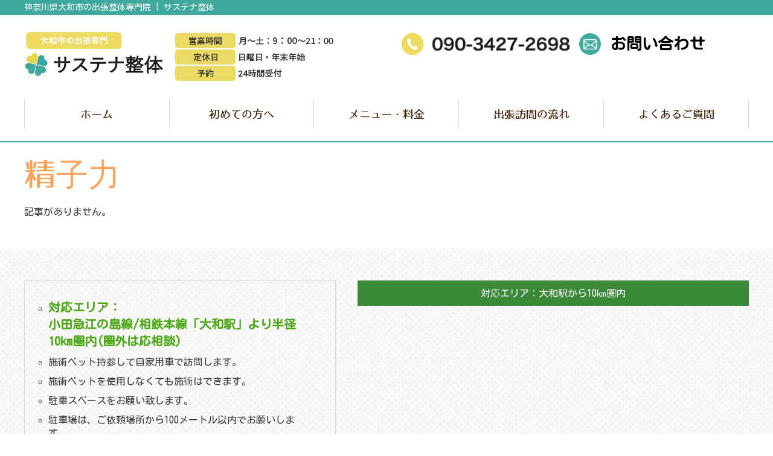

--- FILE ---
content_type: text/html; charset=UTF-8
request_url: https://sasutena-seitai.com/category/%E7%B2%BE%E5%AD%90%E5%8A%9B/
body_size: 9869
content:
<!DOCTYPE html>
<html lang="ja" class="no-js">
  <head>
    <meta charset="UTF-8">
    <meta http-equiv="x-ua-compatible" content="ie=edge">
    <meta name="viewport" content="width=device-width, initial-scale=1">

    <!-- faviconの指定 -->
    <!--<link rel="apple-touch-icon" href="apple-touch-icon.png">-->


    <meta name='robots' content='index, follow, max-image-preview:large, max-snippet:-1, max-video-preview:-1' />

	<!-- This site is optimized with the Yoast SEO plugin v19.6.1 - https://yoast.com/wordpress/plugins/seo/ -->
	<title>精子力 Archives | サステナ整体</title>
	<link rel="canonical" href="https://sasutena-seitai.com/category/精子力/" />
	<meta property="og:locale" content="ja_JP" />
	<meta property="og:type" content="article" />
	<meta property="og:title" content="精子力 Archives | サステナ整体" />
	<meta property="og:url" content="https://sasutena-seitai.com/category/精子力/" />
	<meta property="og:site_name" content="サステナ整体" />
	<meta name="twitter:card" content="summary_large_image" />
	<script type="application/ld+json" class="yoast-schema-graph">{"@context":"https://schema.org","@graph":[{"@type":"CollectionPage","@id":"https://sasutena-seitai.com/category/%e7%b2%be%e5%ad%90%e5%8a%9b/","url":"https://sasutena-seitai.com/category/%e7%b2%be%e5%ad%90%e5%8a%9b/","name":"精子力 Archives | サステナ整体","isPartOf":{"@id":"https://sasutena-seitai.com/#website"},"breadcrumb":{"@id":"https://sasutena-seitai.com/category/%e7%b2%be%e5%ad%90%e5%8a%9b/#breadcrumb"},"inLanguage":"ja"},{"@type":"BreadcrumbList","@id":"https://sasutena-seitai.com/category/%e7%b2%be%e5%ad%90%e5%8a%9b/#breadcrumb","itemListElement":[{"@type":"ListItem","position":1,"name":"Home","item":"https://sasutena-seitai.com/"},{"@type":"ListItem","position":2,"name":"精子力"}]},{"@type":"WebSite","@id":"https://sasutena-seitai.com/#website","url":"https://sasutena-seitai.com/","name":"サステナ整体","description":"神奈川県大和市の出張整体の「サステナ整体」です。大和駅より半径10キロ圏内の青葉台、町田、厚木、湘南台、戸塚、座間などの地域に出張整体しています。平日も21時まで営業していますので、肩こり、腰痛、膝関節痛などの痛みや不調の方はご相談ください。","potentialAction":[{"@type":"SearchAction","target":{"@type":"EntryPoint","urlTemplate":"https://sasutena-seitai.com/?s={search_term_string}"},"query-input":"required name=search_term_string"}],"inLanguage":"ja"}]}</script>
	<!-- / Yoast SEO plugin. -->


<link rel='dns-prefetch' href='//s.w.org' />
<link rel="alternate" type="application/rss+xml" title="サステナ整体 &raquo; 精子力 カテゴリーのフィード" href="https://sasutena-seitai.com/category/%e7%b2%be%e5%ad%90%e5%8a%9b/feed/" />
		<!-- This site uses the Google Analytics by MonsterInsights plugin v8.10.0 - Using Analytics tracking - https://www.monsterinsights.com/ -->
		<!-- Note: MonsterInsights is not currently configured on this site. The site owner needs to authenticate with Google Analytics in the MonsterInsights settings panel. -->
					<!-- No UA code set -->
				<!-- / Google Analytics by MonsterInsights -->
		<style id='global-styles-inline-css' type='text/css'>
body{--wp--preset--color--black: #000000;--wp--preset--color--cyan-bluish-gray: #abb8c3;--wp--preset--color--white: #ffffff;--wp--preset--color--pale-pink: #f78da7;--wp--preset--color--vivid-red: #cf2e2e;--wp--preset--color--luminous-vivid-orange: #ff6900;--wp--preset--color--luminous-vivid-amber: #fcb900;--wp--preset--color--light-green-cyan: #7bdcb5;--wp--preset--color--vivid-green-cyan: #00d084;--wp--preset--color--pale-cyan-blue: #8ed1fc;--wp--preset--color--vivid-cyan-blue: #0693e3;--wp--preset--color--vivid-purple: #9b51e0;--wp--preset--gradient--vivid-cyan-blue-to-vivid-purple: linear-gradient(135deg,rgba(6,147,227,1) 0%,rgb(155,81,224) 100%);--wp--preset--gradient--light-green-cyan-to-vivid-green-cyan: linear-gradient(135deg,rgb(122,220,180) 0%,rgb(0,208,130) 100%);--wp--preset--gradient--luminous-vivid-amber-to-luminous-vivid-orange: linear-gradient(135deg,rgba(252,185,0,1) 0%,rgba(255,105,0,1) 100%);--wp--preset--gradient--luminous-vivid-orange-to-vivid-red: linear-gradient(135deg,rgba(255,105,0,1) 0%,rgb(207,46,46) 100%);--wp--preset--gradient--very-light-gray-to-cyan-bluish-gray: linear-gradient(135deg,rgb(238,238,238) 0%,rgb(169,184,195) 100%);--wp--preset--gradient--cool-to-warm-spectrum: linear-gradient(135deg,rgb(74,234,220) 0%,rgb(151,120,209) 20%,rgb(207,42,186) 40%,rgb(238,44,130) 60%,rgb(251,105,98) 80%,rgb(254,248,76) 100%);--wp--preset--gradient--blush-light-purple: linear-gradient(135deg,rgb(255,206,236) 0%,rgb(152,150,240) 100%);--wp--preset--gradient--blush-bordeaux: linear-gradient(135deg,rgb(254,205,165) 0%,rgb(254,45,45) 50%,rgb(107,0,62) 100%);--wp--preset--gradient--luminous-dusk: linear-gradient(135deg,rgb(255,203,112) 0%,rgb(199,81,192) 50%,rgb(65,88,208) 100%);--wp--preset--gradient--pale-ocean: linear-gradient(135deg,rgb(255,245,203) 0%,rgb(182,227,212) 50%,rgb(51,167,181) 100%);--wp--preset--gradient--electric-grass: linear-gradient(135deg,rgb(202,248,128) 0%,rgb(113,206,126) 100%);--wp--preset--gradient--midnight: linear-gradient(135deg,rgb(2,3,129) 0%,rgb(40,116,252) 100%);--wp--preset--duotone--dark-grayscale: url('#wp-duotone-dark-grayscale');--wp--preset--duotone--grayscale: url('#wp-duotone-grayscale');--wp--preset--duotone--purple-yellow: url('#wp-duotone-purple-yellow');--wp--preset--duotone--blue-red: url('#wp-duotone-blue-red');--wp--preset--duotone--midnight: url('#wp-duotone-midnight');--wp--preset--duotone--magenta-yellow: url('#wp-duotone-magenta-yellow');--wp--preset--duotone--purple-green: url('#wp-duotone-purple-green');--wp--preset--duotone--blue-orange: url('#wp-duotone-blue-orange');--wp--preset--font-size--small: 13px;--wp--preset--font-size--medium: 20px;--wp--preset--font-size--large: 36px;--wp--preset--font-size--x-large: 42px;}.has-black-color{color: var(--wp--preset--color--black) !important;}.has-cyan-bluish-gray-color{color: var(--wp--preset--color--cyan-bluish-gray) !important;}.has-white-color{color: var(--wp--preset--color--white) !important;}.has-pale-pink-color{color: var(--wp--preset--color--pale-pink) !important;}.has-vivid-red-color{color: var(--wp--preset--color--vivid-red) !important;}.has-luminous-vivid-orange-color{color: var(--wp--preset--color--luminous-vivid-orange) !important;}.has-luminous-vivid-amber-color{color: var(--wp--preset--color--luminous-vivid-amber) !important;}.has-light-green-cyan-color{color: var(--wp--preset--color--light-green-cyan) !important;}.has-vivid-green-cyan-color{color: var(--wp--preset--color--vivid-green-cyan) !important;}.has-pale-cyan-blue-color{color: var(--wp--preset--color--pale-cyan-blue) !important;}.has-vivid-cyan-blue-color{color: var(--wp--preset--color--vivid-cyan-blue) !important;}.has-vivid-purple-color{color: var(--wp--preset--color--vivid-purple) !important;}.has-black-background-color{background-color: var(--wp--preset--color--black) !important;}.has-cyan-bluish-gray-background-color{background-color: var(--wp--preset--color--cyan-bluish-gray) !important;}.has-white-background-color{background-color: var(--wp--preset--color--white) !important;}.has-pale-pink-background-color{background-color: var(--wp--preset--color--pale-pink) !important;}.has-vivid-red-background-color{background-color: var(--wp--preset--color--vivid-red) !important;}.has-luminous-vivid-orange-background-color{background-color: var(--wp--preset--color--luminous-vivid-orange) !important;}.has-luminous-vivid-amber-background-color{background-color: var(--wp--preset--color--luminous-vivid-amber) !important;}.has-light-green-cyan-background-color{background-color: var(--wp--preset--color--light-green-cyan) !important;}.has-vivid-green-cyan-background-color{background-color: var(--wp--preset--color--vivid-green-cyan) !important;}.has-pale-cyan-blue-background-color{background-color: var(--wp--preset--color--pale-cyan-blue) !important;}.has-vivid-cyan-blue-background-color{background-color: var(--wp--preset--color--vivid-cyan-blue) !important;}.has-vivid-purple-background-color{background-color: var(--wp--preset--color--vivid-purple) !important;}.has-black-border-color{border-color: var(--wp--preset--color--black) !important;}.has-cyan-bluish-gray-border-color{border-color: var(--wp--preset--color--cyan-bluish-gray) !important;}.has-white-border-color{border-color: var(--wp--preset--color--white) !important;}.has-pale-pink-border-color{border-color: var(--wp--preset--color--pale-pink) !important;}.has-vivid-red-border-color{border-color: var(--wp--preset--color--vivid-red) !important;}.has-luminous-vivid-orange-border-color{border-color: var(--wp--preset--color--luminous-vivid-orange) !important;}.has-luminous-vivid-amber-border-color{border-color: var(--wp--preset--color--luminous-vivid-amber) !important;}.has-light-green-cyan-border-color{border-color: var(--wp--preset--color--light-green-cyan) !important;}.has-vivid-green-cyan-border-color{border-color: var(--wp--preset--color--vivid-green-cyan) !important;}.has-pale-cyan-blue-border-color{border-color: var(--wp--preset--color--pale-cyan-blue) !important;}.has-vivid-cyan-blue-border-color{border-color: var(--wp--preset--color--vivid-cyan-blue) !important;}.has-vivid-purple-border-color{border-color: var(--wp--preset--color--vivid-purple) !important;}.has-vivid-cyan-blue-to-vivid-purple-gradient-background{background: var(--wp--preset--gradient--vivid-cyan-blue-to-vivid-purple) !important;}.has-light-green-cyan-to-vivid-green-cyan-gradient-background{background: var(--wp--preset--gradient--light-green-cyan-to-vivid-green-cyan) !important;}.has-luminous-vivid-amber-to-luminous-vivid-orange-gradient-background{background: var(--wp--preset--gradient--luminous-vivid-amber-to-luminous-vivid-orange) !important;}.has-luminous-vivid-orange-to-vivid-red-gradient-background{background: var(--wp--preset--gradient--luminous-vivid-orange-to-vivid-red) !important;}.has-very-light-gray-to-cyan-bluish-gray-gradient-background{background: var(--wp--preset--gradient--very-light-gray-to-cyan-bluish-gray) !important;}.has-cool-to-warm-spectrum-gradient-background{background: var(--wp--preset--gradient--cool-to-warm-spectrum) !important;}.has-blush-light-purple-gradient-background{background: var(--wp--preset--gradient--blush-light-purple) !important;}.has-blush-bordeaux-gradient-background{background: var(--wp--preset--gradient--blush-bordeaux) !important;}.has-luminous-dusk-gradient-background{background: var(--wp--preset--gradient--luminous-dusk) !important;}.has-pale-ocean-gradient-background{background: var(--wp--preset--gradient--pale-ocean) !important;}.has-electric-grass-gradient-background{background: var(--wp--preset--gradient--electric-grass) !important;}.has-midnight-gradient-background{background: var(--wp--preset--gradient--midnight) !important;}.has-small-font-size{font-size: var(--wp--preset--font-size--small) !important;}.has-medium-font-size{font-size: var(--wp--preset--font-size--medium) !important;}.has-large-font-size{font-size: var(--wp--preset--font-size--large) !important;}.has-x-large-font-size{font-size: var(--wp--preset--font-size--x-large) !important;}
</style>
<link rel='stylesheet' id='contact-form-7-css'  href='https://sasutena-seitai.com/wp-content/plugins/contact-form-7/includes/css/styles.css?ver=5.6.3' type='text/css' media='all' />
<script type='text/javascript' src='https://sasutena-seitai.com/wp-includes/js/jquery/jquery.min.js?ver=3.6.0' id='jquery-core-js'></script>
<script type='text/javascript' src='https://sasutena-seitai.com/wp-includes/js/jquery/jquery-migrate.min.js?ver=3.3.2' id='jquery-migrate-js'></script>
<!-- start Simple Custom CSS and JS -->
<style type="text/css">
/* ここにCSSコードを追加

例:
.example {
    color: red;
}

CSS の知識に磨きをかけるためにご覧ください。
http://www.w3schools.com/css/css_syntax.asp

コメント終わり */ 

.newsgallery{
	text-align:right;
	margin-top:20px;	
}

.newsgallery a {
    color: #fea45a;
}


.item .date {
    margin-bottom: 10px;
}

.date .txt_ellipsis {
    white-space: inherit;
}

@media screen and (max-width: 745px){ 
.date .txt_ellipsis {
    overflow: hidden;
    white-space: inherit;
    text-overflow: inherit;
}

.item .date {
    margin-bottom: 10px;
    text-indent: -7.5em;
    margin-left: 8em;
}
}</style>
<!-- end Simple Custom CSS and JS -->
<!-- start Simple Custom CSS and JS -->
<style type="text/css">
/* ここにCSSコードを追加

例:
.example {
    color: red;
}

CSS の知識に磨きをかけるためにご覧ください。
http://www.w3schools.com/css/css_syntax.asp

コメント終わり */ 

/*スマホフローティングバナー*/
.footer_fix ul li.btn1 {
    width: 36%!important;
}

/*出張エリアページ*/
.area-img {
    margin-bottom: 30px;
}
ul.area {
    list-style: circle;
	margin: 10px;
}
ul.area li {
    margin: 10px;
}
ul.area span.green  {
    color: #4ca816;
	font-weight: 600;
	font-size: 20px;
}
ul.area span.red {
    color: #de2626;
}
.box_right dl {
    padding: 0 0 0 70px;
    margin: 15px 0 25px 0;
    background: url(/img/footer/tel.png) no-repeat 0 3px;
}
.box_right dl dt {
    font-size: 35px;
    color: #ff9e94;
    line-height: 1;
}
.box_right dt a {
    color: #ff9e95;
}
.map {
    height: 500px;
}
@media only screen and (max-width: 1023px){
.map {
    height: 250px;
}
}
p.map-text {
    color: #fff;
    background: #398938;
    padding: 10px;
    text-align: center;
}

/*メニュー・料金ページ*/
p.price.en img {
    width: 80px;
}
@media only screen and (max-width: 767px){
p.price.en img {
    width: 50px;
    height: auto;
}
}
table.kihon-pran {
    border: solid 3px #e12525!important;
}
span.kihon-text {
    font-size: 0.9rem;
    background: #ff8888;
    margin: 5px 10px;
    padding: 3px 5px;
    color: #fff;
    border-radius: 5px;
}
.pg_section .seitai_menu table td {
    width: 65%;
    color: red;
    padding: 18px 50px;
    text-align: right;
}
.pg_section .seitai_menu .txt {
    padding: 0 10px;
    font-size: 16px;
    line-height: 26px;
    margin: 0 0 25px 0;
    margin: 10px 0px 30px!important;
}
.example {
    font-size: 18px;
	display: flex;
	justify-content: space-around;
}
.example01 {
    width: 40%;
    text-align: center;
    background: #ededed;
    padding: 30px;
}
h3.example-title {
    border-bottom: dotted #e1cf10;
    padding: 5px 10px;
    margin-bottom: 20px;
}
p.ex-pran {
    font-weight: 600;
    margin-bottom: 5px;
    color: #ff8888;
    padding: 0 10px;
}
p.ex-all {	
    font-size: 18px;
    text-align: center;
    border: solid 2px #e33c3c;
    margin: 30px;
    padding: 10px;
    color: #e33c3e;
    font-weight: 600;
}
.box.kihon dt {
    color: #ffffff;
    background: #ff8888;
    padding: 5px;
    text-align: center;
    margin-right: 50px;
    border-radius: 10px;
}
dd.price00 {
    font-size: 34px!important;
    width: 100%!important;
    text-align: center;
}
.top_price .box_area .box .sub_box dl dd {
    width: 45%;
    font-size: 30px;
}
dt.price01 {
    color: #ffffff;
    background: #e0b578!important;
    padding: 5px;
    text-align: center;
    margin-right: 50px;
    border-radius: 10px;
	margin-bottom: 10px;
}
@media screen and (max-width: 767px){
.example {
    font-size: 16px;
}
.example01 {
    width: 48%;
    text-align: center;
    background: #ededed;
    padding: 30px 10px;
}
.box.kihon dt {
    margin-right: 5px;
	font-size: 0.8rem!important;
}
}
 
table.discount {
    border-collapse: collapse;
    width: 80%!important;
    margin: 0 auto!important;
}
table.discount th {
	font-size: 18px;
    border: 1px solid #d2d2d2;
    padding: 20px;
	width: 50%;
    font-weight: 500;
    background: #ecddce;
}
table.discount td {
	font-size: 18px;
    border: 1px solid #d2d2d2;
    padding: 20px;
	width: 50%;
	text-align: center;
	
}
@media screen and (max-width: 767px){
table.discount {
    border-collapse: collapse;
    width: 100%;
    margin: 0 auto;
}
table.discount th {
	font-size: 16px;
    border: 1px solid #d2d2d2;
    padding: 10px;
	width: 50%;
    font-weight: 500;
    background: #ecddce;
}
table.discount td {
	font-size: 16px;
    border: 1px solid #d2d2d2;
    padding: 10px;
	width: 50%;
	text-align: center;
}
}

/*よくある質問----*/
table.faq{
    border: solid 1px #c5c5c5;
    width: 100%;
}
table.faq td {
    border: solid 1px #c5c5c5;
    padding: 6px;
}
table.faq th {
    background: #dcf0c5;
    padding: 5px;
}

/*施術の流れ*/
.box-nagare {
    margin: 80px 30px;
    background: #eedcdc;
    padding: 3rem;
}
span.red {
    color: #d31818;
}
@media screen and (max-width: 767px){
.box-nagare {
    margin: 80px 10px;
    background: #eedcdc;
    padding: 2rem;
}
}

/*トップ出張訪問の流れ*/
footer .ftr_access .more {
    width: 193px;
    line-height: 46px;
    text-align: center;
    background: #51903b;
    border-radius: 23px;
    margin: 40px auto 0 auto;
}

footer .ftr_access .more a {
    display: block;
    color: #fff;
    position: relative;
}
footer .ftr_access .more a i {
    position: absolute;
    top: 0;
    right: 15px;
    line-height: 46px;
}

.top_doctor .more {
    width: 193px;
    line-height: 46px;
    text-align: center;
    background: #51903b;
    border-radius: 23px;
    margin: 50px auto 0 auto;
}

.top_doctor .more a {
    display: block;
    position: relative;
    color: #fff;
}

.top_doctor .more a i {
    position: absolute;
    line-height: 46px;
    top: 0;
    right: 15px;
}
h5 {
    font-size: 1.1rem;
    color: #2f8316;
    border-bottom: solid 1px #3c8316;
    margin: 15px;
}
p.orange {
    color: #e27114;
}
/*施術の流れ*/
p.tel-yoyaku {
	font-size: 1.3rem;
    background: #e1c62b;
    display: inline-block;
    padding: 10px 30px;
    border-radius: 10px;
	margin-bottom: 20px;
}
p.web-yoyaku {
	font-size: 1.3rem;
    background: #42ab9f;
    display: inline-block;
    padding: 10px 30px;
    border-radius: 10px;
	margin-bottom: 20px;
}
span.back-orange {
    background: #ffb22a;
    padding: 5px 15px;
    border-radius: 10px;
}
p.tel-yoyaku i.fas.fa-phone-volume {
    margin-right: 8px;
}
p.web-yoyaku i.fas.fa-envelope {
    margin-right: 8px;
}
span.orangetel a {
    color: #fff!important;
}


@media screen and (max-width: 767px){
p.tel-yoyaku {
    font-size:1rem;
}
p.web-yoyaku {
    font-size:1rem;
}
}


/*スマホ時の改行*/
br.pc-br {
    display: block;
}
br.sp-br {
    display: none;
}
@media screen and (max-width: 767px){
br.pc-br {
    display: none;
}
br.sp-br {
    display: block;
}
}

/*フッター営業時間*/
span.yoyaku {
    display: inline-block;
    background: #96d252;
    padding: 2px 10px;
    border-radius: 5px;
    margin: 0px 10px 5px 0px;
}
span.open {
    display: inline-block;
    background: #96d252;
    padding: 2px 10px;
    border-radius: 5px;
    margin: 0px 10px 5px 0px;
}
span.yasumi {
    display: inline-block;
    background: #96d252;
    padding: 2px 10px;
    border-radius: 5px;
    margin: 0px 10px 5px 0px;
}

/*トップお知らせ*/
.top-news .news-wrap {
    width: 95%;
    background-size: 100% 100%;
    border-radius: 10px;
    padding: 20px 60px;
    margin: 0 auto 100px;
	border: solid 3px #51903b;
}
time {
    font-weight: 600;
    margin-bottom: 5px;
    color: #65b3e5;
}
.top-news .news-wrap dt {
    font-weight: 600;
    font-size: 1.2rem;
    margin-top: 5px;
}
.top-news .news-wrap dd {
    margin-bottom: 30px;
}
@media screen and (max-width: 767px){
.top-news .news-wrap {
    padding: 20px 10px;
    margin: 0 auto 100px;
}
}</style>
<!-- end Simple Custom CSS and JS -->
<!-- start Simple Custom CSS and JS -->
<style type="text/css">
/* ここにCSSコードを追加

例:
.example {
    color: red;
}

CSS の知識に磨きをかけるためにご覧ください。
http://www.w3schools.com/css/css_syntax.asp

コメント終わり */ 

  .br-pc { display:block; }
  .br-sp { display:none; }


/*  TOP　*/ 

p.topcontact.tel {
    font-size: 26px;
    font-weight: bold;
}

p.topcontact.tel a {
    font-size: 26px;
    font-weight: bold;
    color: #000;
}

p.topcontact.tel img {
    padding: 0px 0 4px 0px;
}


.top_reason2.reason_box .box .in_box {
    background: #fff;
    border-radius: 5px;
    position: relative;
    padding: 40px;
}


.top_reason2.reason_box .box {
    width: 90%;
    padding: 0px;
    border-radius: 5px;
    margin: 100px auto 0 auto;
    background: #fff;
	    box-shadow: 5px 5px #fea45a;
}

.top_reason2.reason_box .box .icon {
    position: absolute;
    top: 10px;
    left: 14px;
    width: 100px;
}


.top_reason2.reason_box .box .ttl {
    font-size: 38px;
    margin-bottom: 0;
    font-weight: normal;
    padding: 0 0 0 100px;
    margin: 0 0 10px 0;
}




body footer .ftr_btm .container {
    display: flex;
    justify-content: center;
    align-items: center;
}


/* 初めての方へ */ 

p.hajimete.en img {
    width: 88px;
}

.hajimetecontainer {
    background: url(/img/footer/access_bg.jpg) center top;
	    padding: 30px;

}

.hajimetebox h3 {
    color: #398938;
    font-size: 27px;
    margin-bottom: 30px;

}



.hajimetebox h3 {
  position: relative;
  display: inline-block;
  padding: 0 45px;
}
.hajimetebox h3:before, .hajimetebox h3:after {
  content: '';
  position: absolute;
  top: 50%;
  display: inline-block;
  width: 44px;
  height: 3px;
  background-color: #fcc99f;
  -webkit-transform: rotate(-60deg);
  transform: rotate(-60deg);
}
.hajimetebox h3:before {
  left:0;
}
.hajimetebox h3:after {
  right: 0;
}


.hajimetebox0 {
    margin: 0px auto 30px auto;
    padding: 30px;
    font-size: 20px;
    text-align: center;
    line-height: 1.8em;
}

.box_left dt a {
    color: #ff9e95;
}


.hajimetebox {
    margin: 30px auto;
    background: #fff;
    padding: 30px;
    border-radius: 15px;
    line-height: 1.6em;
}




.hajimetebox ul{
    padding: 20px;	
}

.hajimetebox ul li {
    margin-bottom: 7px;
}
.hajimetebox2 {
    display: flex;
    margin-bottom: 30px;
}

.hajimeteboxright {
    width: 70%;
    margin-left: 30px;
}

p.textmg{
	text-indent: -1em;
    margin-top: 20px;	
}
.hajimetebox2 h4 {
    font-size: 25px;
    margin-bottom: 20px;
    color: #fc8d32;
}

.orangep{
color:#f6872b;
	    font-size: 50px;
}

.orangepp {
    color: #f6872b;
}


/*  流れ　*/ 

.orangepa a{
color:#f6872b;
	    font-size: 30px;	
	
}
.flowbox h4 {
  position: relative;
  padding: 0.6em;
    background: #dff2f0;
	margin: 50px 0 30px 0;
	    font-size: 20px;
}

.flowbox h4:after {
  position: absolute;
  content: '';
  top: 100%;
  left: 30px;
  border: 15px solid transparent;
  border-top: 15px solid #dff2f0;
  width: 0;
  height: 0;
}
.flowbox {
    margin-bottom: 80px;
}


.top_reason2.top_reason.reason_box .taisaku.main_ttl  span{
    color: #fda35a;	
	    font-size: 37px;
}

.taisaku.main_ttl h3 {
    margin: 0px 0 20px 0;
}

.taisaku.main_ttl p {
    font-size: 20px;
}
.taisaku.main_ttl {
    width: 90%;
    border-style: outset;
    border: 13px outset #398938;
    margin: 90px auto 10px auto;
    padding: 0 20px 20px 20px;
    background: #fff;
    border-radius: 10px;
}

/* 　お問合せ　*/ 
.hajimetecontainer .contact_info {
    background: #fdf0c8;
    text-align: center;
    padding: 20px;
}

h4.contacth4 {
    text-align: center;
    font-size: 27px;
    margin-bottom: 15px;
}


.contactbox.hajimetebox h4 {
    text-align: center;
    font-size: 25px;
}
.contactbox.hajimetebox h5 {
    font-size: 1.1rem;
    color: #2f8316;
    border-bottom: solid 1px #3c8316;
    margin: 15px 0 15px 0;
}


.contactbox.hajimetebox p {
    margin-left: 1em;
}
	
	
.contactbox.hajimetebox  .contactbottomp	{
    margin-top: 30px;		
	}

@media screen and (max-width: 767px){ 
body footer .ftr_access .box_area .box_right {
    height: 270px;
}	
}


@media screen and (max-width: 745px){ 
	  .br-pc { display:none; }
  .br-sp { display:block; }
.top_reason2.reason_box .box .ttl {
    font-size: 20px;
    margin-bottom: 0;
    font-weight: normal;
    padding: 0;
	margin: 0;
}
.top_reason2.reason_box .box .in_box {
    background: #fff;
    border-radius: 5px;
    position: relative;
    padding: 8px 10px 16px 35px;
}
.top_reason2.reason_box .box {
    width: 88%;
    padding: 0px;
    border-radius: 5px;
    margin: 56px auto 0 auto;
    background: #fff;
}
.top_reason2.reason_box .box .icon {
    position: absolute;
    top: 10px;
    left: -31px;
    width: 54px;
}
.orangep {
    color: #f6872b;
    font-size: 25px;
}
iframe {
    width: 100%;
	
}
.hajimetebox0 {
    margin: 0px auto 30px auto;
    padding: 0px;
    font-size: 15px;
    text-align: center;
    line-height: 1.6em;
}
.hajimetebox h3 {
    color: #398938;
    font-size: 19px;
    margin-bottom: 20px;
    line-height: 1.2em;
}	
	
	.hajimetecontainer {
    padding: 15px;
}
.hajimetebox {
    margin: 30px auto;
    background: #fff;
    padding: 20px;
    border-radius: 15px;
    line-height: 1.6em;
}	
.hajimetebox ul {
    padding: 10px 0 10px 0;
}
.hajimetebox ul li {
    margin-bottom: 7px;
    text-indent: -1em;
    margin-left: 1em;
}	
	
.hajimetebox2 {
    display: inherit;
}
.hajimetebox2 h4 {
    font-size: 20px;
    margin-bottom: 20px;
    color: #fc8d32;
    margin-top: 20px;
}	
.hajimeteboxright {
    width: 100%;
    margin-left: 0;
}
.hajimeteboxright p {
    margin-left: 0.5em;
    margin-bottom: 10px;
}
.flowbox h4 {
    position: relative;
    padding: 0.6em;
    background: #dff2f0;
    margin: 20px 0 20px 0;
    font-size: 17px;
}
.top_reason2.top_reason.reason_box .taisaku.main_ttl span {
    color: #fda35a;
    font-size: 24px;
}
.contactbox.hajimetebox h4 {
    text-align: center;
    font-size: 17px;
}
.contactbox.hajimetebox p {
    margin-left: 0;
}	
}</style>
<!-- end Simple Custom CSS and JS -->
<style type="text/css">.broken_link, a.broken_link {
	text-decoration: line-through;
}</style><link rel="icon" href="https://sasutena-seitai.com/wp-content/uploads/2022/09/cropped-logo-32x32.png" sizes="32x32" />
<link rel="icon" href="https://sasutena-seitai.com/wp-content/uploads/2022/09/cropped-logo-192x192.png" sizes="192x192" />
<link rel="apple-touch-icon" href="https://sasutena-seitai.com/wp-content/uploads/2022/09/cropped-logo-180x180.png" />
<meta name="msapplication-TileImage" content="https://sasutena-seitai.com/wp-content/uploads/2022/09/cropped-logo-270x270.png" />
    
    <!-- Noto Sans JP -->
    <link href="https://fonts.googleapis.com/css?family=Noto+Sans+JP:400,700&display=swap&subset=japanese" rel="stylesheet">

    <!-- Noto Serif JP -->
    <link href="https://fonts.googleapis.com/css?family=Noto+Serif+JP&display=swap&subset=japanese" rel="stylesheet">

    <!--Kosugi Maru-->
    <link href="https://fonts.googleapis.com/css?family=Kosugi+Maru&display=swap&subset=japanese" rel="stylesheet">


    <link rel="stylesheet" href="https://sasutena-seitai.com/wp-content/themes/my-theme/css/normalize.css">
    <link rel="stylesheet" href="https://sasutena-seitai.com/wp-content/themes/my-theme/css/base.css">
    <!--<link rel="stylesheet" href="https://sasutena-seitai.com/wp-content/themes/my-theme/css/font-awesome/css/font-awesome.min.css">-->
    <!--<link rel="stylesheet" href="https://sasutena-seitai.com/wp-content/themes/my-theme/css/font-awesome5/web-fonts-with-css/css/fontawesome-all.min.css">-->
    <link rel="stylesheet" href="https://sasutena-seitai.com/wp-content/themes/my-theme/css/font-awesome5/web-fonts-with-css/css/all.min.css">
    <link rel="stylesheet" href="https://sasutena-seitai.com/wp-content/themes/my-theme/style-higuma.css?1768602898">
    <link rel="stylesheet" href="https://sasutena-seitai.com/wp-content/themes/my-theme/responsive-higuma.css?1768602898">
    <link rel="stylesheet" href="https://sasutena-seitai.com/wp-content/themes/my-theme/style.css?1768602898">
    <link rel="stylesheet" href="https://sasutena-seitai.com/wp-content/themes/my-theme/responsive.css?1768602898">
    
    <link rel="stylesheet" href="https://sasutena-seitai.com/wp-content/themes/my-theme/style-visual.css?1768602898">

    
    <!--[if lt IE 9]>
    <script src="https://sasutena-seitai.com/wp-content/themes/my-theme/js/html5shiv.min.js"></script>
    <![endif]-->

    <!--[if (gte IE 6)&(lte IE 8)]>
    <script src="https://sasutena-seitai.com/wp-content/themes/my-theme/js/selectivizr-min.js"></script>
    <![endif]-->

    <!--[if lt IE 8]>
    <link rel="stylesheet" href="https://sasutena-seitai.com/wp-content/themes/my-theme/css/ie7.css">
    <![endif]-->

  </head>

    <body data-rsssl=1 class="archive category category-152">
    <div class="wrapper">
      <header>
        <div class="hdr_top">
			<h1 class="container sp_hidden">神奈川県大和市の出張整体専門院 | サステナ整体</h1>
			<h1 class="container pc_hidden">神奈川県大和市の出張整体専門院 | サステナ整体</h1>
        </div>
        <div class="container">
          <div class="box_area">
            <div class="box_left">
              <p class="logo"><a href="/"><img src="/img/header/logo.jpg" alt="神奈川県大和市の出張整体専門院"></a></p>
              <p class="time"><img src="/img/header/time.jpg" alt="受付時間"></p>
            </div>
            <div class="box_right">
              <!--<p class="line_at"><a href="https://line.me/R/ti/p/%40bodyreset-sarasa" target="_blank" rel="noopener"><img src="/img/header/line.jpg" alt="LINE@"></a></p>-->
				<p class="tel"><a href="tel:09034272698"><img src="/img/footer/ftr_tel.png" alt="電話番号"></a></p>
				<p class="topcontact tel"><a href="/contactform/"><img src="/img/header/ftr_contact.png" alt="お問合せ"> お問い合わせ</a></p>
            </div>
          </div>


          <nav class="gnav fork">
              <ul id="menu-header-nav" class=""><li id="menu-item-12" class="menu-item menu-item-type-post_type menu-item-object-page menu-item-home menu-item-12"><a href="https://sasutena-seitai.com/">ホーム</a></li>
<li id="menu-item-26" class="menu-item menu-item-type-post_type menu-item-object-page menu-item-26"><a href="https://sasutena-seitai.com/hajimete/">初めての方へ</a></li>
<li id="menu-item-5085" class="menu-item menu-item-type-post_type menu-item-object-page menu-item-5085"><a href="https://sasutena-seitai.com/price/">メニュー・料金</a></li>
<li id="menu-item-4993" class="menu-item menu-item-type-post_type menu-item-object-page menu-item-4993"><a href="https://sasutena-seitai.com/flow/">出張訪問の流れ</a></li>
<li id="menu-item-29" class="menu-item menu-item-type-post_type menu-item-object-page menu-item-29"><a href="https://sasutena-seitai.com/faq/">よくあるご質問</a></li>
</ul>          </nav >
        </div>
      </header>


      
      <div class="main">





<div class="pg_header">
  <div class="container">
    <h2 class="tt1"><span>精子力</span></h2>
  </div>
</div>

<div class="pg_section">
  <div class="container">
    
    
<div class="no_results_content">
  記事がありません。</div>  </div>
</div>

<!-- ＊友達追加でご予約が出来ます ＊
<div class="line_bnr mt50">
  <div class="container">
    <a href="https://line.me/R/ti/p/%40bodyreset-sarasa" target="_blank" rel="noopener"><img src="/img/top/line_bnr.jpg" alt="友達追加でご予約が出来ます！" class="sp_hidden"><img src="/img/top/line_bnr_sp.jpg" alt="友達追加でご予約が出来ます！" class="pc_hidden"></a>
    </div>
</div>-->

</div><!-- .main -->

<footer>

<div class="ftr_access">
  <div class="container">
   <!-- <div class="main_ttl">
      <p class="en_ttl"><img src="/img/top/ttl_access.png" alt="access"></p> 
      <p class="ttl1">出張<span>エ</span>リア</p>
    </div>-->
    <div class="box_area marugo">
<div class="box_left">
<ul class="area">
  <li><span class="green">対応エリア：<br>小田急江の島線/相鉄本線「大和駅」より半径10km圏内(圏外は応相談)</span></li>
  <li>施術ベット持参して自家用車で訪問します。</li>
  <li>施術ベットを使用しなくても施術はできます。</li>
  <li>駐車スペースをお願い致します。</li>
  <li>駐車場は、ご依頼場所から100メートル以内でお願いします。</li>
  <li>有料駐車場は、駐車料金をご負担ください。</li>
  <li>ご依頼訪問時間の5分前には、お伺いできるように致します。</li>
  <li>初回訪問時には、直前に確認の電話をさせて頂きます。</li>
  <li><span class="red">当日キャンセルは、訪問料金全額をご負担いただきます。（12,000円）</span></li>
</ul>
	<dl> <dt><a href="tel:090-3427-2698">090-3427-2698</a></dt>
		<dd>施術中や移動中などで電話にすぐに出られないことがあります。</dd>
		<dd>営業・セールスの電話はお断りします。</dd>
		<dd><span class="yoyaku">予約</span><br class="sp-br">24時間受付しています</dd>
		<dd><span class="open">営業時間</span><br class="sp-br">月～土 9：00～21：00(時間外は応相談)</dd> 
		<dd><span class="yasumi">定休日</span><br class="sp-br">日曜日・年末年始</dd>
  </dl>
  <!--<p class="more"><a href="https://line.me/R/ti/p/%40bodyreset-sarasa" target="_blank" rel="noopener"><img src="/img/footer/line_logo.png" alt="LINE@">からのお問い合わせ</a></p>-->
</div>
		<div class="box_right">
		<div class="area-img">
      <!--<p><a href="/img/access/eria_up.jpg" target="_blank" rel="noopener noreferrer"><img src="/img/access/eria.jpg" alt="アクセスマップ"></a></p>-->
			      <p class="map-text">対応エリア：大和駅から10㎞圏内</p>	
			<div class="map"><iframe src="https://www.google.com/maps/embed?pb=!1m14!1m8!1m3!1d12997.570157804807!2d139.4614634!3d35.4698305!3m2!1i1024!2i768!4f60.1!3m3!1m2!1s0x0%3A0x3b4dcc8c8d113049!2z5aSn5ZKM6aeF!5e0!3m2!1sja!2sjp!4v1663735317626!5m2!1sja!2sjp" style="border:0;" allowfullscreen="" loading="lazy" referrerpolicy="no-referrer-when-downgrade"></iframe></div>
    </div>
      <!--<p class="en_ttl"><img src="/img/top/eria.jpg" alt="access"></p> -->
			<!--<p class="more"><a href="/flow/">出張訪問の流れを見る<i class="fas fa-arrow-circle-right"></i></a></p>-->
</div>
    </div>
	  
  </div>
</div>


<div class="ftr_nav">
  <div class="container">
    <ul class="nav_first">
      <li><a href="/">ホーム</a></li>
      <li><a href="/hajimete/">初めての方へ</a></li>
      <li><a href="/price/">メニュー・料金 </a></li> 
      <li><a href="/flow/">出張訪問の流れ</a></li>
      <li><a href="/faq/">よくあるご質問</a></li>
    </ul>
  </div>
</div>

  <div class="ftr_btm">
    <div class="container">
      <div class="box_left">
        <p class="logo"><a href="/"><img src="/img/footer/logo.png" alt="サステナ整体"></a></p>
		  <p>〒242-0022
神奈川県大和市柳橋3-16-6</p>
		  <!--<p class="txt"></p>-->
		  <p class="tel"><a href="tel:090-3427-2698"><img src="/img/footer/ftr_tel.png" alt="090-3427-2698"></a></p>
		  <p class="topcontact tel"><a href="/contactform/"><img src="/img/header/ftr_contact.png" alt="お問合せ"> お問い合わせ</a></p>
      </div>
<!--      <div class="box_right">
        <img src="/img/footer/line_bnr.png" alt="友達追加でご予約が出来ます。無料相談も行っております。">
      </div> -->
    </div>
  </div>


  <div class="copy">Copyright &copy; <a href="https://sasutena-seitai.com"> | サステナ整体</a> All Rights Reserved.</div>
</footer>

<div class="footer_fix">
  <ul>
    <!--<li class="btn1"><a href="https://line.me/R/ti/p/%40bodyreset-sarasa" target="_blank" rel="noopener"><i class="fab fa-line"></i>LINEからのお問い合わせ</a></li>-->
    <li class="btn1"><a href="/contactform/"><i class="fas fa-envelope"></i>お問い合わせ</a></li>
	<li class="btn1"><a href="tel:090-3427-2698"><i class="fas fa-phone-volume"></i>電話をかける</a></li>
    <li class="btn2"><a href="javascript: void(0);" class="gnav_open">
        <i class="fas fa-bars"></i>
        <span>メニュー</span>
      </a></li>
  </ul>
</div>
</div><!-- .wrapper -->

<p class="pagetop"><a href="#"><i class="fas fa-chevron-up"></i></a></p>

<script type='text/javascript' src='https://sasutena-seitai.com/wp-content/plugins/contact-form-7/includes/swv/js/index.js?ver=5.6.3' id='swv-js'></script>
<script type='text/javascript' id='contact-form-7-js-extra'>
/* <![CDATA[ */
var wpcf7 = {"api":{"root":"https:\/\/sasutena-seitai.com\/wp-json\/","namespace":"contact-form-7\/v1"}};
/* ]]> */
</script>
<script type='text/javascript' src='https://sasutena-seitai.com/wp-content/plugins/contact-form-7/includes/js/index.js?ver=5.6.3' id='contact-form-7-js'></script>

<script>var API_URL = 'https://sasutena-seitai.com/wp-content/themes/my-theme/api/';</script>
<script src="https://sasutena-seitai.com/wp-content/themes/my-theme/js/main.js"></script>
</body>
</html>


--- FILE ---
content_type: text/css
request_url: https://sasutena-seitai.com/wp-content/themes/my-theme/style-higuma.css?1768602898
body_size: 4307
content:
@charset "UTF-8";


/* **********************************
 *  ブログ
 * ********************************* */
.inner{
  max-width: 1200px;
  padding: 50px 0 0;
  display: flex;
  flex-wrap: wrap;
  justify-content: space-between;
}
.pg_blog .post_items{
  max-width: 915px;
  width: 100%;
  order: 2;
}
.blog_sidebar{
  max-width: 250px;
  width: 100%;
  order: 1;
}
.blog_sidebar .cat_ttl{
  margin: 0 -20px;
}
.blog_ttl{
  height: 70px;
  font-size: 24px;
  padding: 18px 35px;
  margin-bottom: 50px;
  background: url(/img/blog/ttl_bg.jpg) no-repeat;
  background-position: center;
  background-size: cover;
  letter-spacing: 3px;
  color: #00b900;
  text-shadow: 0 0 8px white,
    0 0 8px white,
    0 0 8px white,
    0 0 8px white,
    0 0 8px white,
    0 0 8px white,
    0 0 8px white,
    0 0 8px white,
    0 0 8px white;    
  font-weight: bold;
}

.notosans{
  font-family: 'Noto Sans JP', serif;
}
.pg_section.pg_blog{
  margin-bottom: 80px;
}
.pg_blog .post_items .item:last-child {
  border-bottom: 0;
}
.pg_blog .post_items .item {
  border-top: 0;
}
.blog_cat li{
  border-bottom: 1px solid #898989;
  color: #383838;
}
.blog_cat li a{
  padding: 12px 5px 12px 1em;
  display: block;
}
.blog_cat li a:after{
  content: "→";
  float: right;
}
.blog_cat li.test a{
  padding-left: 0;
}
.blog_cat li.test a:before{
  content: "□";
}
.pg_blog .post_items .item{
  padding: 0;
  display: block;
}
.pg_blog .post_items .item:after{
  display: none;
}
.pg_blog .post_items .item .title {
  font-size: 18px;
  padding: 0 0 10px;
  margin-bottom: 15px;
  border-bottom: 2px solid #898989;
  font-weight: bold;
  width: 100%;
}
.pg_blog .post_items .item .content{
  line-height: 1.85;
}
.pg_blog .post_items .item .content h4{
  font-size: 18px;
  margin-bottom: 15px;
  padding: 6px 18px;
  background: #cce198;
  font-weight: bold;
}
.pg_blog .post_items .item .content h5{
  font-size: 18px;
  font-weight: bold;
}


/* **********************************
 *  アクセス
 * ********************************* */
.pg_header.center {
  padding: 50px 0 30px;
  text-align: center;
}
.pg_header .tt1{
  font-size: 53px;
  font-family: 'fork';
  font-weight: 300;
}
.pg_header .tt1 span {
  color: #fda35a;
}

.access_info .box_left{
  width: 45%;
}
.access_info .box_left ul li {
  padding: 0 0 0 23px;
  font-size: 16px;
  line-height: 30px;
  background: url(/img/footer/pin.png) no-repeat 0 7px;
}
.access_info .box_left ul li:nth-of-type(2) {
  background: url(/img/footer/car.png) no-repeat 0 7px;
}
.access_info .box_left ul li:nth-of-type(3) {
  background: url(/img/footer/ban.png) no-repeat 0 7px;
}
.access_info .box_left dl {
  padding: 0 0 0 70px;
  margin: 15px 0 25px 0;
  background: url(/img/footer/tel.png) no-repeat 0 3px;
}
.access_info .box_left dl dt {
  font-size: 35px;
  color: #ff9e94;
  line-height: 1;
}
.access_info .box_left dl dd {
  font-size: 14px;
  margin: 8px 0 0 0;
}
.flex{
  display: flex;
  justify-content: space-between;
  flex-wrap: wrap;
}
.access_info{
  margin-bottom: 35px;
} 
.access_info .box_right{
  width: 48%;
  /*text-align: right;*/
}
.access_info .box_right .more {
  width: 100%;
  max-width: 574px;
  line-height: 50px;
  margin-bottom: 15px;
  background: #31ae36;
  font-size: 24px;
  text-align: center;
  border-radius: 5px;
  margin-left: auto;
}
.access_info .box_right .more a {
  padding: 5px 0;
  display: block;
  position: relative;
  color: #fff;
}
.access_info .box_right .more a:after {
  font-family: "Font Awesome 5 Free";
  content: "\f0a9";
  font-weight: bold;
  -webkit-font-smoothing: antialiased;
  display: inline-block;
  font-style: normal;
  font-variant: normal;
  text-rendering: auto;
  line-height: 1;
  font-size: 19px;
  position: absolute;
  top: 0;
  line-height: 50px;
  right: 20px;
  top: 5px;
}
.access_info .box_right .more a img{
  margin-right: 10px;
}
.access_info .box_right .attention{
  margin-top: 10px;
}
.access_info .box_right .attention span{
  color: #ed0f0f;
}
.access_info .box_right .sp_hidden{
  margin-left: auto;
}

.access_map .box_left{
  width: 40%;
  padding-top: 35px;
}
.access_map .box_left p{
  font-size: 18px;
  line-height: 1.66;
  margin-bottom: 30px;
}
.access_map .box_right{
  width: 60%;
  text-align: right;
}
.access_map{
  margin-bottom: 80px;
}

.pg_access iframe{
  width: 100%;
  height: 470px;
}

/* **********************************
 *  404
 * ********************************* */
.golink{
  margin-top: 80px;
}
.golink a{
  max-width: 350px;
  font-size: 18px;
  padding: 15px;
  margin: 0 auto;
  background: #64af48;
  display: block;
  border-radius: 5px;
  color: #fff;
  clear: both;
}
.golink a i{
  font-size: 20px;
  margin-right: -20px;
  margin-top: 3px;
  float: left;
}

/* **********************************
 *  よくあるご質問
 * ********************************* */
.faq_tab{
  margin: 0 -5px;
  padding-bottom: 10px;
  margin-bottom: 50px;
  border-bottom: 2px solid #898989;
  display: flex;
  flex-wrap: wrap;
}
.faq_tab li{
  width: 20%;
  margin-bottom: 20px;
}
.faq_tab li a{
  display: block;
}
.faq_tab li.li1{
  width: 100%;
}
.faq_box{
  margin-bottom: 2px;
}
.faq_box dt{
  background: #f4f5f5;
  border-radius: 5px 5px 0 0;
  overflow: hidden;
  position: relative;
  cursor: pointer;
}
.faq_box dt.active{
  background: #7ab833;
  color: #fff;
}
.faq_box dt .q{
  font-size: 20px;
  padding: 10px 18px;
  margin-right: 15px;
  font-family: 'Noto Sans JP', sans-serif;
  font-weight: bold;
  display: inline-block;
  background: #7ab833;
  color: #fff;
}
.faq_box dt .ttl{
  padding: 5px;
}
.faq_box dt:after{
  content: "\f067";
  font-family: "Font Awesome 5 Free";
  font-weight: bold; 
  position: absolute;
  right: 20px;
  top: 12px;
  color: #7ab833;
}
.faq_box dt.active:after{
  content: "\f068";
  color: #fff;
}
.faq_box dd{
  padding: 0 12px 0 50px;
  margin: 12px 0;
  line-height: 1.85;
  position: relative;
}
.faq_box dd .a{
  font-size: 20px;
  font-family: 'Noto Sans JP', sans-serif;
  font-weight: bold;
  position: absolute;
  left: 18px;
  color: #de0000;
}

/* **********************************
 *  お客様の喜びの声
 * ********************************* */
.pg_section.pg_koe{
  padding-top: 50px;
}
.center{
  text-align: center;
}
.koe_large{
  font-size: 35px;
  margin-bottom: 20px;
  color: #398938;
  border-bottom: 3px solid;
}
.koe_bg_green{
  font-size: 27px;
  padding: 10px;
  margin-bottom: 5px;
  background: #398938;
  color: #fff;
  border-radius: 5px;
}
.pg_koe .center{
  margin-bottom: 50px;
}

.koe_title{
  padding: 8px 10px;
  margin-bottom: 20px;
  display: flex;
  flex-wrap: wrap;
  align-items: center;
  border-bottom: 2px solid #7ab833;
}
.koe_title span{
  font-size: 18px;
  margin-right: 30px;
}
.koe_title .category > span{
  width: 160px;
  padding: 8px 10px;
  margin-right: 10px;
  font-size: 14px;
  font-weight: bold;
  color: #fff;
  text-align: center;
  border-radius: 5px;
  display: inline-block;
}
.koe_item{
  margin-bottom: 50px;
}
.koe_item .ttl{
  font-size: 20px;
  padding: 0 10px 10px;
  margin-bottom: 15px;
  border-bottom: 1px dotted;
}
.koe_item .flex .img{
  width: 32%;
}
.koe_item .flex .img p{
  margin-bottom: 10px;
}
.koe_item .flex .content{
  /*width: 67%;*/
  width: 100%;
  font-size: 16px;
  padding-left: 30px;
}
.koe_item .flex .content h2{
  font-size: 16px;
}
.t_midashi02{
  font-size: 16px;
  padding: 8px 0;
  margin-bottom: 8px;
  border-bottom: 1px dotted;
}
.koe_item .flex .content .blue{
  color: #0000de;
  margin-top: 40px;
}

.cat_kotsuban_balance{
  background: #bc9b7d;
}
.cat_sango_kyousei{
  background: #e5b245;
}
.cat_maternity_seitai{
  background: #5a8a40;
}
.cat_pregnancy_support{
  background: #754b3f;
}
.cat_traffic_accident{
  background: #d56e41;
}
.cat_trouble_pattern{
  background: #64a9e3;
}
.cat_postpartum_trouble{
  background: #8bc43c;
}
.cat_pregnancy_trouble{
  background: #fb7881;
}
.cat_pregacctive_trouble{
  background: #fab411;
}
.cat_traffic_trouble{
  background: #6cc5bb;
}

/* **********************************
 *  2カラムサイドバー
 * ********************************* */
.cat_ttl{
  margin: 0 -20px;
}
.pg_section .inner .content_item {
  width: 930px;
}
.pg_section .inner .sidebar {
  width: 250px!important;
}

/* 各メニュー */
.sidebar .menu li{
  margin-bottom: 3px;
  padding: 8px;
  background: url(/img/sidebar_common/btn_bg4.jpg) no-repeat;
  background-size: 100% 100%;
}
.sidebar .menu li.current-menu-item,
.sidebar .menu li:hover{
  background: url(/img/sidebar_common/btn_bg3.jpg) no-repeat;  
  background-size: 100% 100%;
}
.sidebar .menu li a{
  font-size: 15px;
  padding: 12px 5px 12px 12px;
  display: block;
  border-radius: 10px;
  color: #383838;
}
.sidebar .menu li a:after{
  font-size: 16px;
  content: "\f138";
  font-family: "Font Awesome 5 Free";
  font-weight: bold;
  float: right;
  color: #64b048;
}
.sidebar .menu li a:hover{
  opacity: 1;
}

/* 施術メニュー */
.sidebar #menu-sejutsu_menu.menu{
  margin-bottom: 30px;
}
.sidebar .menu{
  width: 100%;
}
.sidebar #menu-sejutsu_menu.menu li{
  width: 100%;
  margin-bottom: 2px;
  padding: 0;
  background: url(/img/sidebar_common/btn_bg2.jpg) no-repeat;
}
.sidebar #menu-sejutsu_menu.menu li.current-menu-item{
  background: url(/img/sidebar_common/btn_bg1.jpg) no-repeat;  
}
.sidebar #menu-sejutsu_menu.menu li a{
  width: 100%;
  height: 68px;
  font-size: 18px;
  padding: 0;
  font-weight: bold;
  color: #2f7e11;
  display: flex;
  flex-wrap: wrap;
  align-items: center;
  justify-content: center;
  background: 0;
  border-radius: 0;
}
.sidebar #menu-sejutsu_menu.menu li.menu-item-208 a{
  padding: 12px 10px;
  line-height: 1.2;
  text-align: center;
  display: block;
}
.sidebar #menu-sejutsu_menu.menu li.menu-item-208 a:after{
  content: "根本から改善する矯正法";
  width: auto;
  height: auto;
  font-size: 13px;
  padding: 2px 18px;
  border-radius: 15px;
  font-weight: normal;
  color: #383838;
  background: #8fc31f;
  display: inline-block;
  float: none;
}
.sidebar #menu-sejutsu_menu.menu li a:after{
  display: none;
}

/* トコちゃんベルト */
.sidebar .bnr{
  margin-left: -52px;
  margin-bottom: 30px;
}

.menu-onayami-container,
.menu-sango_trouble-container,
.menu-ninkatsu_trouble-container,
.menu-ninshin_trouble-container{
  width: 100%;
  margin-bottom: 30px;
}

/* **********************************
 *  初めての方へ
 * ********************************* */
.hajimete_l_ttl{
  padding: 20px;
  margin: 50px 0 35px;
  background-image: -moz-linear-gradient( 0deg, rgb(80,157,79) 0%, rgb(59,123,51) 26%, rgb(37,89,23) 50%, rgb(52,131,51) 86%);
  background-image: -webkit-linear-gradient( 0deg, rgb(80,157,79) 0%, rgb(59,123,51) 26%, rgb(37,89,23) 50%, rgb(52,131,51) 86%);
  background-image: -ms-linear-gradient( 0deg, rgb(80,157,79) 0%, rgb(59,123,51) 26%, rgb(37,89,23) 50%, rgb(52,131,51) 86%);
  border-radius: 5px;
}
.hajimete_l_ttl span{
  font-size: 24px;
  padding: 12px;
  display: block;
  background: #ecffec;
  border-radius: 5px;
  color: #181818;
}
.hajimete_ttl{
  padding: 10px;
  margin: 50px 0 30px;
  line-height: 1.5;
  background: url(/img/hajimete/ttl_bg.jpg);
  background-position: center;
  border-radius: 5px;
}
.hajimete_ttl span{
  font-size: 21px;
  padding: 5px 20px;
  display: block;
  background: #ffffff;
  border-radius: 15px;
  color: #181818;
}
.pg_hajimete .txt{
  width: 76%;
  padding-right: 25px;
}
.pg_hajimete .img{
  width: 24%;
  text-align: right;
}
.pg_hajimete .txt strong{
  font-size: 18px;
  font-weight: bold;
}
.blue_l{
  font-size: 18px;
  color: #1a2ef1;
}
.red_l{
  font-size: 18px;
  color: #eb0000;
}
.pg_hajimete .container{  
  line-height: 1.85;
}
.green_l{
  font-size: 18px;
  color: #0c7585;
}
.brown_l{
  font-size: 18px;
  color: #c88d01;
}
.darkblue_l{
  font-size: 18px;
  color: #045889;
}
.purple_l{
  font-size: 18px;
  color: #c03b9f;
}
.pg_hajimete strong{
  font-size: 18px;
  font-weight: bold;
}

/* フッター：ライン＠ */
.line_bnr{
  margin-bottom: 150px;
}

/* **********************************
 *  自律神経失調症
 * ********************************* */
.pg_section .green_page_ttl {
  height: 250px;  
  display: flex;
  align-items: center;
  justify-content: flex-start;
}
.pg_section .nayami_box.jiritsushinkei{
  padding-bottom: 38px;
  margin-bottom: 50px;
}
.pg_section .nayami_box.jiritsushinkei .box_in{  
  padding: 45px 0 10px 14px;
  background: url(/img/jiritsushinkei/woman_1.png) no-repeat #ffffff;
  background-position: right bottom;
  background-size: cover;
  border-radius: 5px;
}
.pg_section .nayami_box.jiritsushinkei .box_in:after{
  display: none;
}

.ls1em{
  letter-spacing: 1em;
  padding-left: 1em;
  margin-left: -1em;
}

.reason_box.jiritsushinkei .box .in_box {
  padding: 50px 35px 25px 35px;
}
.pg_section .top_reason.under.jiritsushinkei .box hr{
  margin: 20px 0;
  border-width: 2px;
  border-color: #327c1d;
}
.pg_section .top_reason.under.jiritsushinkei .ttl {
  font-size: 26px;
  margin-bottom: 0;
  letter-spacing: 0;
}
.pg_section .top_reason.under .reason_orange .red{
  color: #de0000;
  font-weight: bold;
}
.orange_large{
  font-size: 24px;
  color: #ff5c01;
  font-weight: bold;
}
.pg_section .what_this .orange_large{
  margin: -50px 0 50px;
}
.mb10{
  margin-bottom: 10px;
}
.mb20{
  margin-bottom: 20px;
}
.mb30{
  margin-bottom: 30px!important;
}
.mb50{
  margin-bottom: 50px!important;
}
.mb80{
  margin-bottom: 80px;
}
.three_points{
  margin: 30px 0 50px;
  display: flex;
  flex-wrap: wrap;
  justify-content: space-between;
}
.orange_l{
  font-size: 20px;
  color: #ff5c01;
  font-weight: bold;
}
.img_txt_2 .box_area .sub{
  width: 64%;
  font-size: 18px;
  line-height: 1.85;
}
.img_txt_2 .box_area .img {
  width: 30%;
  text-align: right;
}
.orange_bold{
  color: #ff5c01;
  font-weight: bold;
}
.sp{
  display: none;
}

/* **********************************
 *  妊娠中のお尻の痛み
 * ********************************* */
.pg_section .nayami_box.ninshin_oshiri,
.pg_section .nayami_box.ninshin_senaka,
.pg_section .nayami_box.sango_katakori,
.pg_section .nayami_box.youtu,
.pg_section .nayami_box.katakori{
  padding-bottom: 30px;
  margin-bottom: 30px;
  border-radius: 5px;
}
.pg_section .nayami_box.ninshin_oshiri .box_in,
.pg_section .nayami_box.ninshin_senaka .box_in,
.pg_section .nayami_box.sango_katakori .box_in,
.pg_section .nayami_box.youtu .box_in,
.pg_section .nayami_box.katakori .box_in{
  padding: 45px 0 10px 14px;
  background: url(/img/ninshin_oshiri/woman_1.png) no-repeat #ffffff;
  background-position: right bottom;
  background-size: cover;
  border-radius: 5px;
}
.pg_section .nayami_box.ninshin_oshiri .box_in:after,
.pg_section .nayami_box.ninshin_senaka .box_in:after,
.pg_section .nayami_box.sango_katakori .box_in:after,
.pg_section .nayami_box.youtu .box_in:after,
.pg_section .nayami_box.katakori .box_in:after,
.pg_section .nayami_box.nechigae .box_in:after,
.pg_section .nayami_box.zutuu .box_in:after,
.pg_section .nayami_box.toko.woman2 .box_in:after{
  display: none;
}
.pg_section .what_this .box .img{
  text-align: center;
}
.pg_section .what_this .box .green_border_ttl {
  font-size: 18px;
  margin-bottom: 20px;
}
.nayami_box.mt50{
  margin-top: 30px;
}

/* **********************************
 *  妊娠中の腰痛
 * ********************************* */
.blue.bold{
  color: #0000de;
}
.pg_section .nayami_box.ninshin_senaka .box_in {
  background: url(/img/ninshin_senaka/woman_1.png) no-repeat #ffffff;
  background-position: right bottom;
}
.pg_section .what_this .box .responsive_video{
  max-width: 640px;
}
.min_width{
  max-width: 640px;
  text-align: center;
}

/* **********************************
 *  産後の肩こり
 * ********************************* */
.pg_section .nayami_box.sango_katakori .box_in {
  background: url(/img/sango_katakori/woman_1.png) no-repeat #ffffff;
  background-position: right bottom;
}
.pg_section .top_reason.sango .box .in_box{
  padding: 30px 15px 15px;
}
.pg_section .top_reason .box .in_box hr{
  margin: 20px 0;
  border-width: 2px;
  border-color: #327c1d;
}
.pg_section .top_reason.under .reason_orange .blue_ttl{
  width: 150px;
  padding: 4px;
  margin-bottom: 8px;
  display: block;
  border-radius: 16px;
  color: #ffffff;
  background: #0068b7;
  text-align: center;
  font-weight: bold;
}
.pg_section .top_reason.under .reason_orange .orange_ttl{
  width: 150px;
  padding: 4px;
  margin-bottom: 8px;
  display: block;
  border-radius: 16px;
  color: #ffffff;
  background: #eb6100;
  text-align: center;
  font-weight: bold;
}
.img_txt_3 .box_area .sub{
  width: 66%;
  font-size: 18px;
  line-height: 1.85;
}
.img_txt_3 .box_area .img{
  width: 34%;
  text-align: right;
}
.what_this .img_txt_3 .box_area .img{
  text-align: right;
}
.indent{
  text-indent: -2.5em;
  padding-left: 2.5em;
}
.orange.bold{
  color: #eb6100;
}
.pg_section .what_this .box .img.left{
  text-align: left;
}

/* **********************************
 *  産後の尾骨痛
 * ********************************* */
.indent_1{
  padding-left: 1em;
  text-indent: -1em;
}
.pg_section .box.sango .txt{
  font-size: 18px;
  line-height: 1.85;
}
.pg_section .top_reason.under.sango .box .in_box{
  padding: 15px 15px 25px 145px;
}

/* **********************************
 *  産後の坐骨神経痛
 * ********************************* */
.bold.mini{
  font-size: 16px;
}

/* **********************************
 *  産後の尿もれ
 * ********************************* */
.pg_section .what_this.nyoumore .ttl{
  margin-bottom: 0;
}

/* **********************************
 *  腰痛
 * ********************************* */
.pg_section .nayami_box.youtu .box_in {
  background: url(/img/youtu/woman_1.png) no-repeat #ffffff;
  background-position: right bottom;
}

/* **********************************
 *  肩こり
 * ********************************* */
.pg_section .nayami_box.katakori .box_in {
  background: url(/img/katakori/woman_1.png) no-repeat #ffffff;
  background-position: right bottom;
}

/* **********************************
 *  首の痛み
 * ********************************* */
.pg_section .nayami_box.nechigae .box_in {
  background: url(/img/katakori/woman_1.png) no-repeat #ffffff;
  background-position: right bottom;
}

/* **********************************
 *  頭痛
 * ********************************* */
.pg_section .nayami_box.zutuu .box_in {
  background: url(/img/zutuu/woman_1.png) no-repeat #ffffff;
  background-position: right bottom;
}

.simple_orange_ttl{
  font-size: 24px;
  color: #ff850b;
}

/* **********************************
 *  トコちゃんベルト
 * ********************************* */
.pg_section .nayami_box.toko .box_in {
  background: url(/img/toko/woman_1.png) no-repeat #ffffff;
  background-position: right bottom;
  padding: 40px 10px 10px;
}

/* gnav */
.gnav > ul > li#menu-item-517{
  display: none;
}


--- FILE ---
content_type: text/css
request_url: https://sasutena-seitai.com/wp-content/themes/my-theme/responsive-higuma.css?1768602898
body_size: 2735
content:
@charset "UTF-8";

/* 印刷用 */
@media only print{
  /*
    A4 847 * 595 px
    A3 1191 * 842 px
    B5 729 * 516 px
  */
  body{
    width: 1000px;
    overflow: hidden;
    /*zoom: 0.9;*/
  }
  .container{
    width: 100%;
  }
  
}

@media only screen and (max-width:1220px){
  .container{
    width: 100%;
  }
  
  /* **********************************
   *  ブログ
   * ********************************* */
  .blog_sidebar {
    width: 24%;
  }
  .pg_blog .post_items {
    width: 74%;
  }
  
  /* **********************************
   *  よくあるご質問
   * ********************************* */
  .faq_tab li,
  .faq_tab li.li1 a{
    width: 25%;
  }
    
  /* **********************************
   *  2カラムサイドバー
   * ********************************* */
  .pg_section .inner .sidebar{
    width: 24%!important;
  }
  .pg_section .inner .content_item {
    width: 74%;
  }
  
  /* **********************************
   *  自律神経失調症
   * ********************************* */
  .pg_section .what_this .ttl {
    width: auto!important;
  }
}

@media only screen and (max-width:1023px){
  
  /* **********************************
   *  ブログ
   * ********************************* */
  .pg_blog .post_items {
    width: 70%;
  }
  .blog_sidebar {
    width: 28%;
  }
  .blog_cat li a {
    padding: 12px 5px 12px 14px;
    font-size: 14px;
  }
  
  /* **********************************
   *  アクセス
   * ********************************* */
  .access_info{
    justify-content: center;
  }
  .access_info .box_left,
  .access_info .box_right{
    width: auto;
  }
  .access_info .box_left{
    margin-bottom: 20px;
  }
  .access_map .box_left,
  .access_map .box_right {
    width: 50%;
  }
  .access_map .box_left p {
    font-size: 16px;
    margin-bottom: 20px;
  }
  .access_info .box_right{
    text-align: left;
  }
      
  /* **********************************
   *  2カラムサイドバー
   * ********************************* */
  .sidebar #menu-sejutsu_menu.menu li a {
    font-size: 16px;
  }
  .sidebar #menu-sejutsu_menu.menu li.menu-item-208 a:after {
    font-size: 11px;
  }
  .sidebar .bnr {
    margin-left: -32px;
  }
  .sidebar .menu li a {
    font-size: 13px;
    padding: 12px 10px 12px 12px;
    position: relative;
  }
  .sidebar .menu li a:after {
    font-size: 14px;
    position: absolute;
    right: 2px;
    top: 50%;
    transform: translateY(-50%);
  }
  .sidebar #menu-sejutsu_menu.menu li.menu-item-208 a:after {
    font-size: 11px;
    position: unset;
    top: 0;
    left: 0;
    transform: translateY(0);
  }
  
  /* **********************************
   *  自律神経失調症
   * ********************************* */
  .pg_section .nayami_box.jiritsushinkei ul li {
    text-shadow: 0 0 5px white,
      0 0 5px white,
      0 0 5px white,
      0 0 5px white,
      0 0 5px white,
      0 0 5px white;
  }
  .pg_section .green_dot_ttl span {
    font-size: 22px!important;
  }
  .pg_section .seitai_menu table th {
    width: 30%!important;
  }
  .pg_section .seitai_menu table td {
    width: 70%!important;
    padding: 18px 20px!important;
  }
/*  .reason_box.jiritsushinkei .box .icon,
  .reason_box.sango .box .icon {
    width: auto;
    top: -90px;
  }*/
  .orange_large {
    font-size: 20px;
    text-align: left;
  }
  .three_points li{
    width: 30%;
  }  
  
  .pg_section .green_page_ttl .ttl {
    font-size: 30px!important;
  }
  .pg_section .green_page_ttl {
    padding: 60px 150px 60px 35px!important;
  }
  .pg_section .nayami_box .ttl {
    font-size: 28px!important;
  }
  .pg_section .nayami_box ul li{    
    text-shadow: 0 0 3px white,
      0 0 3px white,
      0 0 3px white,
      0 0 3px white,
      0 0 3px white,
      0 0 3px white;
  }
  .pg_section .green_page_ttl:after {
    width: 150px!important;
    height: 210px!important;
    background: url(/img/page/page_bg_2.png) no-repeat center top!important;
    background-size: contain!important;
    right: 0!important;
  }
  .pg_section .nayami_box.jiritsushinkei .box_in,
  .pg_section .nayami_box.ninshin_oshiri .box_in,
  .pg_section .nayami_box.ninshin_senaka .box_in,
  .pg_section .nayami_box.sango_katakori .box_in,
  .pg_section .nayami_box.youtu .box_in,
  .pg_section .nayami_box.katakori .box_in,
  .pg_section .nayami_box.nechigae .box_in,
  .pg_section .nayami_box.zutuu .box_in,
  .pg_section .nayami_box.toko .box_in{
    background: #fff;
  }
  .pg_section .top_reason.under.sango .box .in_box {
    padding: 30px 15px 15px;
  }
}

@media only screen and (max-width:767px){
  
  
  /* **********************************
   *  ブログ
   * ********************************* */
  .pg_header .tt1 {
    font-size: 24px;
  }
  .pg_header .en img{
    height: 28px;
  }
  
  .inner {
    padding: 50px 0 0;
    justify-content: center;
  }
  .pg_blog .post_items {
    margin-bottom: 80px;
    width: 100%;
  }
  .blog_sidebar {
    width: 250px;
    order: 2;
  }
  .blog_ttl {
    height: 60px;
    font-size: 20px;
    padding: 15px 20px;
    margin-bottom: 30px;
  }
  .pg_blog .post_items .item .title,
  .pg_blog .post_items .item .content h4,
  .pg_blog .post_items .item .content h5{
    font-size: 16px;
  }
  
  /* **********************************
   *  アクセス
   * ********************************* */
  .access_info .box_left ul li,
  .access_info .box_left ul li:nth-of-type(2),
  .access_info .box_left ul li:nth-of-type(3){
    padding: 0 0 0 23px;
    font-size: 14px;
    line-height: 1.85;
    background-position: 0 3px;
  }
  .access_info .box_right .more {
    font-size: 16px;
  }
  .access_info .box_right .more a:after {
    right: 10px;
  }
  .access_map .box_left, 
  .access_map .box_right {
    width: 100%;
  }
  .access_map .box_left{
    order: 2;
    margin-bottom: 0;
  }
  .access_map .box_right{
    order: 1;
    margin-bottom: 30px;
  }
  .access_map .pc_hidden{
    text-align: right;
  }
  .access_map {
    margin-bottom: 30px;
  }
  .pg_access iframe {
    height: 300px;
  }
  
  /* **********************************
   *  404
   * ********************************* */
  .golink {
    margin-top: 50px;
  }
  
  /* **********************************
   *  よくあるご質問
   * ********************************* */
  .faq_tab {
    margin-bottom: 30px;
  }
  .faq_tab li {
    width: 50%;
    margin-bottom: 10px;
  }
  .faq_box dt {
    display: flex;
    align-items: stretch;
    padding-right: 30px;
  }
  .faq_box dt .q {
    height: auto;
    margin-right: 10px;
    display: flex;
    align-items: center;
  }
  .faq_box dt .ttl {
    display: flex;
    align-items: center;
    flex-wrap: wrap;
  }
  .faq_box dt:after {
    right: 10px;
    top: 50%;
    transform: translateY(-50%);
  }
  
  /* **********************************
   *  お客様の喜びの声
   * ********************************* */
  .faq_tab li.li1 a {
    width: 50%;
  }
  .pg_koe .center {
    margin-bottom: 30px;
  }
  .koe_large {
    font-size: 20px;
  }
  .koe_bg_green {
    font-size: 18px;
  }
  .koe_title span {
    font-size: 16px;
    margin-right: 0;
    margin: 0 0 10px;
  }
  .koe_title .category > span {
    width: 120px;
    font-size: 12px;
    margin-bottom: 0;
  }
  .koe_item .ttl {
    font-size: 16px;
  }
  .koe_item .flex{
    justify-content: center;
  }
  .koe_item .flex .img {
    width: 80%;
    margin-bottom: 10px;
  }
  .koe_item .flex .content {
    width: 100%;
    font-size: 14px;
    padding-left: 0;
  }
  
  /* **********************************
   *  2カラムサイドバー
   * ********************************* */
  .pg_section .inner .sidebar {
    max-width: 250px!important;
    width: 100%!important;
    order: 2!important;
    margin-top: 50px!important;
  }
  .pg_section .inner .content_item {
    width: 100%!important;
    order: 1!important;
  }
  
  /* **********************************
   *  初めての方へ
   * ********************************* */
  .hajimete_l_ttl {
    padding: 10px;
    margin: 30px 0 20px;
  }
  .hajimete_l_ttl span {
    font-size: 18px;
    padding: 8px 12px;
  }
  .pg_hajimete .txt {
    width: 100%;
    padding-right: 0;
    margin-bottom: 10px;
  }
  .pg_hajimete .img {
    width: 80%;
    text-align: center;
  }
  .pg_hajimete .container > .flex{
    justify-content: center;
  }
  .hajimete_ttl {
    padding: 6px;
    margin: 30px 0 15px;
  }
  .hajimete_ttl span{
    font-size: 16px;
   }
  .blue_l,
  .red_l,
  .pg_hajimete .txt strong,
  .brown_l,
  .darkblue_l,
  .purple_l{
    font-size: 16px;
  }
  
  
  /* LINE@ */
  .line_bnr {
    margin: 50px 0 80px;
  }
  
  /* **********************************
   *  自律神経失調症
   * ********************************* */
  .pg_section .green_page_ttl {
    height: 150px!important;
    padding: 15px 100px 15px 15px!important;
  }
  .pg_section .green_page_ttl .ttl {
    font-size: 20px!important;
  }
  .pg_section .green_page_ttl:after {
    width: 100px!important;
    height: 142px!important;
    background-size: contain!important;
    right: 0!important;
  }
  .pg_section .orange_grade_ttl {
    padding: 10px!important;
  }
  .pg_section .orange_grade_ttl span {
    font-size: 18px!important;
  }
  .pg_section .nayami_box.jiritsushinkei,
  .pg_section .nayami_box.ninshin_senaka,
  .pg_section .nayami_box.sango_katakori,
  .pg_section .nayami_box.youtu{
    margin-bottom: 30px!important;  
  }
  .pg_section .nayami_box .ttl {
    font-size: 20px!important;
    margin: 0 auto 20px auto!important;
  }
  .pg_section .nayami_box .ttl:before {
    bottom: -38px!important;
  }
   .nayami_box .ttl:after {
    top: -32px!important;
  }
  .pg_section .nayami_box ul {
    width: 100%!important;
  }
  .pg_section .nayami_box ul li {
    font-size: 17px!important;
  }
  .pg_section .green_dot_ttl span {
    font-size: 18px!important;
    padding: 9px 10px!important;
  }
  .pg_section .seitai_menu table {
    font-size: 16px!important;
  }
  .pg_section .seitai_menu table td {
    padding: 18px 10px!important;
  }
  .mt50 {
    margin-top: 25px!important;
  }
  .pg_section .flows .sub .box_area {
    flex-wrap: wrap!important;
    justify-content: center!important;
  }
  .pg_section .flows .sub .box_area .img {
    width: 80%!important;
    margin-bottom: 10px;
    text-align: center;
  }
  .pg_section .flows .sub .box_area .sub_box {
    width: 100%!important;
    font-size: 14px!important;
  }
  .pg_section .flows .sub .ttl {
    font-size: 18px!important;
  }
  .pg_section .flows .sub .ttl span {
    font-size: 26px!important;
  }
  .reason_box .box,
  .reason_box.jiritsushinkei .box .in_box{
    padding: 10px!important;
  }
  .reason_box.jiritsushinkei .box .icon {
    width: 80px;
    top: -50px;
  }
  .pg_section .top_reason.under.jiritsushinkei .box hr {
    margin: 15px 0;
  }
  .pg_section .top_reason.under.jiritsushinkei .box {
    margin: 50px 0 0 0;
  }
  .pg_section .top_reason.under .reason_orange {
    font-size: 14px!important;
    line-height: 1.5!important;
  }
  .pg_section .what_this .ttl {
    height: 150px!important;
    background-size: auto 100%!important;
    font-size: 18px!important;
    padding-top: 90px!important;
  }
  .orange_large {
    font-size: 16px;
  }
  .pg_section .what_this .orange_large {
    margin: -30px 0 30px!important;
  }
  .pg_section .green_ptn_ttl{
    margin-bottom: 20px!important;
    background-size: cover!important;
  }
  .pg_section .green_ptn_ttl p {
    font-size: 16px!important;
    padding: 8px 15px!important;
  }
  .orange_l {
    font-size: 18px;
  }
  .pg_section .what_this .box .box_area{
    flex-wrap: wrap!important;
    justify-content: center!important;
  }
  .img_txt_2 .box_area .sub {
    width: 100%;
    font-size: 0.9rem;
  }
  .img_txt_2 .box_area .img {
    width: 80%;
    text-align: center;
    margin-top: 10px;
  }
  .pg_section .what_this .box .img{
    text-align: center;
  }
  .sp{
    display: block;
  }

  /* **********************************
   *  妊娠中のお尻の痛み
   * ********************************* */
  .pg_section .nayami_box.ninshin_oshiri {
    margin-bottom: 30px;
  }
  .pg_section .green_border_ttl {
    font-size: 16px!important;
  }
  .mb50 {
    margin-bottom: 25px;
  }
  .pg_section .seitai_menu table td {
    width: 100%!important;
  }  
  
  /* **********************************
   *  産後の肩こり
   * ********************************* */
  .pg_section .top_reason.under .box {
    margin: 50px 0 0 0;
  }
  .pg_section .top_reason.sango .box .in_box {
    padding: 50px 10px 10px 10px;
  }
  .img_txt_3 .box_area .sub {
    width: 100%;
    font-size: 0.9rem;
    line-height: 2;
  }  
  .img_txt_3 .box_area .img {
    width: 80%;
    margin: 10px auto 0;
  }
  
  /* **********************************
   *  産後の尾骨痛
   * ********************************* */
  .pg_section .box.sango .txt {
    font-size: 0.9rem;
    line-height: 2;
  }
  .pg_section .what_this .box .img{
    margin: 10px auto 0;
  }
  .pg_section .top_reason.under.sango .box .in_box {
    padding: 50px 10px 10px 10px;
  }
  
  /* **********************************
   *  産後の坐骨神経痛
   * ********************************* */
  .bold.mini{
    font-size: 0.9rem;
  }
 
  .pg_section .seitai_menu table th.ls1em{
    margin-left: 0;
    padding: 15px 5px 15px 1em;
  }
}

--- FILE ---
content_type: text/css
request_url: https://sasutena-seitai.com/wp-content/themes/my-theme/style.css?1768602898
body_size: 11683
content:
@charset "UTF-8";

/*
Theme Name: MY-THEME
*/

/* ==========================================================================
   サイト毎の独自のスタイル
   ========================================================================== */

/* 基本フォント: ゴシック */
.marugo{
    font-family: 'Kosugi Maru', sans-serif;
}
body{
    font-family:  'Noto Sans JP', '游ゴシック体','Yu Gothic', 'YuGothic', 'Hiragino Kaku Gothic Pro', "メイリオ", Meiryo, Osaka, "ＭＳ Ｐゴシック", "MS PGothic", sans-serif;
    color:#3c3c3c;
    font-family: 'Kosugi Maru', sans-serif;
}

/* 基本フォント: 明朝 */
/**/
body{
    /* 游明朝体 */
    /*font-family: "游明朝体", "Yu Mincho", YuMincho, "HG明朝E", "ＭＳ Ｐ明朝", "ＭＳ 明朝", serif;*/
    /* ヒラギノ明朝 */
    /*font-family: 'Hiragino Mincho Pro', 'ヒラギノ明朝 Pro', 'Yu Mincho', '游明朝', 'MS Mincho', 'MS明朝', serif;*/
}

/* admin-barの高さ分の padding 設定 */
body.admin-bar{
    padding-top: 32px;
}
@media (max-width:782px){
    body.admin-bar{
        padding-top: 46px;
    }
} 

.gothic{
    font-family: '游ゴシック体','Yu Gothic', 'YuGothic', "メイリオ", Meiryo, Osaka, "ＭＳ Ｐゴシック", "MS PGothic", sans-serif;
}
.mincho{
    font-family: 'Noto Serif JP',"游明朝体", "Yu Mincho", YuMincho, "HG明朝E", "ＭＳ Ｐ明朝", "ＭＳ 明朝", serif;
}
@font-face {
    font-family: 'fork';
    src: url('/font/fork.eot?') format('oldIE'),
        url('/font/fork.woff') format('woff'),
        url('/font/fork.ttf') format('truetype');
}
@font-face {
    font-family: 'fork_2';
    src: url('/font/fork_2.eot?') format('oldIE'),
        url('/font/fork_2.woff') format('woff'),
        url('/font/fork_2.ttf') format('truetype');
}
.fork{
    font-family: 'fork','fork_2';
}
@font-face {
    font-family: 'plant';
    src: url('/font/plant.eot?') format('oldIE'),
        url('/font/plant.woff') format('woff'),
        url('/font/plant.ttf') format('truetype');
}
.plant{
    font-family: 'plant';
}

a{
    color: inherit;
    text-decoration: none;
    color:#432308;
}
a:hover{
    /*text-decoration: underline;*/
    opacity: 0.7;
}

img{
    max-width: 100%;
}
a img:hover{
    opacity: 0.7;
}

img[class*="wp-image-"],
img[class*="attachment-"]{
    max-width: 100%;
    height: auto;
}

/* 動画埋め込みのレスポンシブ対応 */
.responsive_video { 
    position: relative; 
}

.responsive_video:before{
    content: "";
    display: block;
    padding-top:56.25%;
}
.responsive_video video, 
.responsive_video iframe, 
.responsive_video object, 
.responsive_video embed { 
    position: absolute; top: 0; left: 0; width: 100%; height: 100%;
}



/* **********************************
 *  コンテナ
 * ********************************* */
.wrapper{
    overflow-x: hidden;
}
.container{
    width: 1220px;
    padding: 0 10px; 
    margin: 0 auto;
}
.section{
    width: 100%;
    margin-bottom: 50px;
    padding: 30px 0; 
    background-repeat: no-repeat;
    background-position: center center;
    background-size: cover;
}
.pg_section{
    width: 100%;
    margin-bottom: 50px;
    padding: 0 0; 
    background-repeat: no-repeat;
    background-position: center center;
    background-size: cover;
}
.pg_header{
    padding: 15px 0;
}


/* 共通のfloat ボックスとして定義しておく */
.box_l{
    float: left;
}
.box_r{
    float: right;
}

/* ▼サンプル▼ 利用箇所毎に幅指定だけで済むように */
/*
.post_list .post_box .box_l {
    width: 70%;
}
.post_list .post_box .box_r {
    width: 25%;
}
*/

/* ▼サンプル▼ リストなどでアイキャッチがない場合のclass */
/*
.post_list .post_box .box_w{
  width: 100%;
}
*/

/*
 * 共通クラスとして定義しておく
 * リスト組みのテンプレート
 * 
 */

.listbox{
    display: flex;
    flex-wrap: wrap;
    justify-content: space-between;
    align-items: center;
}
.listbox .item{
    display: block;
    width: 100%;
}
.listbox .item .img{
    position: relative;
    display: block;
    overflow: hidden;
}
.listbox .item .img:before{
    content: "";
    display: block;
    padding-top: 100%;
}
.listbox .item .img.img2x1:before{
    padding-top: 50%;
}
.listbox .item .img.img1x2:before{
    padding-top: 200%;
}
.listbox .item .img.img2x3:before{
    padding-top: 150%;
}
.listbox .item .img.img3x2:before{
    padding-top: 66.666666%;
}
.listbox .item .img.img3x4:before{
    padding-top: 133.333333%;
}
.listbox .item .img.img4x3:before{
    padding-top: 75%;
}
.listbox .item .img.img16x9:before{
    padding-top: 56.25%;
}
.listbox .item .img img{
    position: absolute;
    top: 50%;
    left: 50%;
    -webkit-transform: translate(-50%, -50%);
    transform: translate(-50%, -50%);
}
.listbox .item .title{

}
.listbox .item .date{

}
.listbox .item .txt{

}


/* ▼サンプル▼ 利用箇所ごとにマージンなど設定 */
/*
.post_content .col1,
.post_content .col2,
.post_content .col3{
  margin-bottom: 20px;
}
*/


/* **********************************
 *  ヘッダー
 * ********************************* */
header {
    border-bottom: 2px solid #3EA89D;
    padding: 0 0 20px 0;
}
.home header{
  border-bottom:1px solid #676d40;
  padding:0 0 12px 0;
}
header .hdr_top{
    background:#3EA89D;
    color:#fff;
}
header .hdr_top h1{
    font-size:14px;
    line-height: 25px;
    font-weight: 400;
}
header .box_area{
    display: flex;
    justify-content: space-between;
    margin:25px 0;
}
header .box_area .box_left,
header .box_area .box_right{
    display: flex;
    width:49%;
}
header .box_area .box_left .logo{
    width: 44%;
    padding: 0 10px 0 0;
}
header .box_area .box_left .time{
    width:60%;   
}
header .box_area .box_right{
    justify-content: flex-end;
}
header .box_area .box_right .tel{
    width:50%;
    margin:0 0 0 10px;
}
header .box_area .box_right .line_at{
    width:50%;
    text-align: right;
}


/* **********************************
 *  グローバルナビ
 * ********************************* */
.gnav{
}
.gnav > ul{
    display: flex;
    flex-wrap: nowrap;
    justify-content: space-around;
    align-items: center;
    text-align: center;
    font-size: 18px;
}
.gnav > ul > li{
    width: 100%;
    position: relative;
    border-right:1px solid #dcdcdc;
}
.gnav > ul > li:first-of-type{
    border-left:1px solid #dcdcdc;
}
.gnav > ul > li.menu-item-has-children:after{
    content: "\f0d7";
    font-family: "Font Awesome 5 Free";
    font-weight: 900;
    color: #FFF;
    display: block;
    position: absolute;
    bottom: 0;
    left: 50%;
    -webkit-transform: translateX(-50%);
    transform: translateX(-50%);
}

.gnav li a{
    text-decoration: none;
    display: block;
    line-height: 50px;
    color:#432308;
}

.gnav .children,
.gnav .sub-menu{
    display: none;
    background: #aaa;
    position: absolute;
    top: 100%;
    left: 0;
    right: 0;
    z-index: 1;
}
.gnav li:hover > .children,
.gnav li:hover > .sub-menu{
    display: block;
}


.mv{
    position: relative;
    height: 500px;

    background: #CCC;
    /*background-image: url('/img/mv.jpg');*/
    background-repeat: no-repeat;
    background-position: center center;
    background-size: cover;
}
.mv .mv_box{
    text-align: center;
    position: absolute;
    top: 50%;
    left: 50%;
    -webkit-transform: translate(-50%, -50%);
    transform: translate(-50%, -50%);
}
.mv .mv_box .txt{
    font-size: 32px;
}
.mv .mv_box .img{

}
.mv .mv_box .img img{

}


/* **********************************
 *  フッター
 * ********************************* */
footer{
    background:#3EA89D;
}
footer .ftr_access{
    background:url(/img/footer/access_bg.jpg) no-repeat center top;
    background-size:cover;
    padding:53px 0 86px 0;
}
footer .ftr_access .box_area{
    display: flex;
    justify-content: space-between;
}
footer .ftr_access .box_area .box_left{
    width:43%;
    border:1px solid #d9d9d9;
    padding:19px;
}
/*footer .ftr_access .box_area .box_left ul li{
    padding:0 0 0 23px;
    font-size:16px;
    line-height: 30px;
    background:url(/img/footer/pin.png) no-repeat 0 7px;
}
footer .ftr_access .box_area .box_left ul li:nth-of-type(2){
    background:url(/img/footer/car.png) no-repeat 0 7px;
}
footer .ftr_access .box_area .box_left ul li:nth-of-type(3){
    background:url(/img/footer/ban.png) no-repeat 0 7px;
}*/
footer .ftr_access .box_area .box_left dl{
    padding:0 0 0 70px;
    margin:15px 0 25px 0;
    background:url(/img/footer/tel.png) no-repeat 0 3px;
}
footer .ftr_access .box_area .box_left dl dt{
    font-size:35px;
    color:#ff9e94;
    line-height: 1;
}
footer .ftr_access .box_area .box_left dl dd{
    font-size:14px;
    margin:8px 0 0 0;
}
footer .ftr_access .box_area .box_left .more{
    width:100%;
    line-height: 50px;
    background:#31ae36;
    font-size:21px;
    text-align: center;
    border-radius: 5px;
}
footer .ftr_access .box_area .box_left .more img{
    margin:-2px 15px 0 0;
}
footer .ftr_access .box_area .box_left .more a{
    display: block;
    position: relative;
    color:#fff;
}
footer .ftr_access .box_area .box_left .more a:after{
    font-family: "Font Awesome 5 Free";
    content: "\f0a9";
    font-weight: bold;
    -webkit-font-smoothing: antialiased;
    display: inline-block;
    font-style: normal;
    font-variant: normal;
    text-rendering: auto;
    line-height: 1;
    font-size:16px;
    position: absolute;
    top:0;
    line-height: 50px;
    right:20px;
}
footer .ftr_access .box_area .box_left .time{
    margin:10px 0 8px 0;
}
footer .ftr_access .box_area .box_left .attention{
    font-size:14px;
    letter-spacing: -0.6px;
}
footer .ftr_access .box_area .box_left .attention span{
    color:#ed0f0f;
}
footer .ftr_access .box_area .box_right{
    width:54%;
}
footer .ftr_access .box_area .box_right iframe{
    width:100%;
    height:100%;
}

footer .ftr_nav{
    background:#8cc748;
    padding:35px 19px;
}
footer .ftr_nav a{
    color:#383838;
}
footer .ftr_nav .nav_first{
    display: flex;
    justify-content: space-between;
    margin:0 0 28px 0;
}
footer .ftr_nav .sub_menu{
    margin:0 0 10px 0;
}
footer .ftr_nav .nav_first li{
    text-align: center;
}
footer .ftr_nav .nav_first li:first-of-type{
    text-align: left;
}
footer .ftr_nav .nav_first li:last-of-type{
    text-align: right;
}
footer .ftr_nav .nav_sec{
    display: flex;
    justify-content: space-between;
}
footer .ftr_nav .nav_sec li:before{
    content:'>';
    margin:0 5px 0 0;
}

footer .ftr_btm{
    background:#effde9;
    padding:30px 0;
}
footer .ftr_btm .container{
    display: flex;
    justify-content: space-between;
    align-items: center;
}
footer .ftr_btm .box_left{
    width:32%;
    text-align: center;
}
footer .ftr_btm .box_left .txt{
    margin:15px 0 10px 0;
}
footer .ftr_btm .box_right{
    width:60%;
}

footer .copy{
    text-align: center;
    font-size: 14px;
    line-height: 36px;
    background:#3EA89D;
    color:#fff;
}
footer .copy a{
    color: #fff;
}


.footer_fix{
    display: none;
    position: fixed;
    bottom: 0;
    left: 0;
    right: 0;
    background: #fff;
    z-index: 20;
}
.footer_fix ul{
    /*display: table;*/
    width: 100%;
    font-size: 14px;

    display: flex;
    flex-wrap: wrap;
    justify-content: space-between;
    align-items: center;
    padding: 10px 4px;
}
.footer_fix ul li{
    /*display: table-cell;*/
    text-align: center;
    /*vertical-align: middle;*/
}
.footer_fix ul li.btn1{
    width: 36%;
}
.footer_fix ul li.btn2{
    width: 24%;
}
.footer_fix ul li a{
    display: block;
    padding: 5px 2%;
    background: #4072b3;
    color: #FFF;
    font-size:11px;
    border-radius: 5px;
    text-decoration: none;
}
.footer_fix ul li a i{
    font-size:28px;
    display: block;
    margin:0 0 5px 0;
}
.footer_fix ul li.btn1:first-of-type a{
    background:#42ab9f;
}
.footer_fix ul li.btn1:nth-of-type(2) a{
    background:#51903b;
}
.footer_fix ul li.btn2 a{
    background:#e6fca3;
    color:#51903b;
}

/* 検索フォーム */
.pg_404{
    text-align: center;
}
.pg_404{

}

.search-form{
    padding: 20px 0;
}
.search-form .search-field{
    padding: 5px;
}
.search-form .search-submit{
    padding: 5px 10px;
}

.pg_image{

}
.pg_image .attachment{
    padding: 20px;
    background-color: #ececec;
    text-align: center;
}


/* 記事リスト */
.post_items{
    padding: 0 0;
}
.post_items .item{
    /*background: #f0f0f0;*/
    padding: 10px;
    border-top: 1px solid #CCC;
    display: flex;
    align-items: center;
    position: relative;
}
.post_items .item:last-child{
    border-bottom: 1px solid #CCC;
}
.post_items .item .img{

}
.post_items .item .date{
    width: 130px;
    font-size: 15px;
    color: #5a5a5a;
}
.post_items .item .category{
    /*width: 150px;*/
    padding: 0 10px;

}
.post_items .item .category span{
    display: inline-block;
    background: #e5e5e5;
    color: #6c6969;
    padding: 3px;
    margin: 2px;
    text-align: center;
}
.post_items .item .title{
    font-weight: 500;
    width: calc(100% - 130px - 150px);
    /*width: -moz-available;
    width: -webkit-fill-available;
    width: available;*/
}
.post_items .item .title a{
    display: block;
    position: relative;
    padding-right: 1em;
}
.post_items .item:after{
    content: "\f054";
    font-family: "Font Awesome 5 Free";
    font-weight: 900;
    position: absolute;
    right: 5px;
    top: 50%;
    -webkit-transform: translateY(-50%);
    transform: translateY(-50%);
}

.post_items .item.single_item{
    display: flex;
    flex-wrap: wrap;
    /*border-top: 15px solid #d3d3d3;*/
}
.post_items .item.single_item:after{
    display: none;
}
.post_items .item.single_item .meta{
    display: flex;
    align-items: center;
    width: 100%;
}
.post_items .item.single_item .title{
    width: 100%;
    font-size: 24px;
    padding-bottom: 20px;
    border-bottom: 1px solid #CCC;
}
.post_items .item.single_item .content{
    width: 100%;
    margin-top: 20px;
    padding-bottom: 20px;
}


/* ページ送り(一覧) */
.pagination{
    text-align: center;
    margin-top: 30px;
}
.pagination .nav-links{
    display: flex;
    flex-wrap: wrap;
    justify-content: center;
    align-items: center;

}
.pagination .page-numbers{
    align-self: stretch;
    border: 1px solid #c0c0c0;
    padding: 5px 10px;
    margin: 4px 4px;
    color: #1e1e1e;
    text-decoration: none;
}
.pagination .page-numbers.current,
.pagination .page-numbers:hover{
    background: #e5e5e5;
}
.pagination .page-numbers.next:after{
    content: "\f101";
    font-family: "Font Awesome 5 Free";
    font-weight: 900;
    margin-left: 10px;
}
.pagination .page-numbers.prev:before{
    content: "\f100";
    font-family: "Font Awesome 5 Free";
    font-weight: 900;
    margin-right: 10px;
}

/* ページ送り(詳細) */
.pagination .nav-posts{
    display: flex;
    justify-content: space-between;
    align-items: center;
}
.pagination .nav-posts .page-next,
.pagination .nav-posts .page-prev{
    min-width: 100px;
}
.pagination .nav-posts .page-next a,
.pagination .nav-posts .page-prev a{
    display: block;
    border: 1px solid #c0c0c0;
    padding: 10px 50px;
    position: relative;
}
.pagination .nav-posts .page-next a:before,
.pagination .nav-posts .page-prev a:after{
    font-family: "Font Awesome 5 Free";
    font-weight: 900;
    position: absolute;
    top: 50%;
    -webkit-transform: translateY(-50%);
    transform: translateY(-50%);
}

.pagination .nav-posts .page-next a:before{
    content: "\f053";
    left: 10px;
}
.pagination .nav-posts .page-prev a:after{
    content: "\f054";
    right: 10px;
}
.pagination .nav-posts .page-archive a{
    display: block;
    background: #bcbcbc;
    color: #ffffff;
    padding: 10px 100px;
}

/* ページTOPに戻る */
.pagetop{
    display: none;
    position: fixed;
    right: 15px;
    bottom: 60px;
}
.pagetop a{
    display: block;
    font-size: 0;
    width: 50px;
    height: 50px;
    text-align: center;
    background: #398938;
    border-radius: 50%;
    line-height: 50px;
}
.pagetop a i{
    font-size: 20px;
    color:#fff;
    line-height: 50px;
}

/* コンタクトフォーム */
.contact_info{
    background: #f0f0f0;
    text-align: center;
    padding: 20px;
}
.contact_info .box1{
    font-size: 20px;
}
.contact_info .box2{
    margin-top: 20px;
    background: #FFFFFF;
    padding: 20px 5px;
    line-height: 1;
}
.contact_info .box2 .icon{
    display: inline-block;
    font-size: 25px;
    font-weight: bolder;
    background: #8c8c8c;
    color: #FFFFFF;
    padding: 5px 15px;
    margin-right: 10px;
    vertical-align: middle;
    border-radius: 5px;
}
.contact_info .box2 .tel{
    display: inline-block;
    font-size: 44px;
    font-weight: bold;
    vertical-align: middle;
}
.contact_info .box2 .tel a{
    display: block;
}
.contact_info .box2 .txt{
    display: inline-block;
    vertical-align: bottom;
    margin-left: 10px;
}

.contact_form{
    width: 100%;
    border: 1px solid #b2b2b2;
}
.contact_form tr{
    border-bottom: 1px solid #b2b2b2;
}
.contact_form th,
.contact_form td{
    padding: 15px;
    font-weight: normal;
    text-align: left;
}
.contact_form th{
    background: #f0f0f0;
    width: 300px;
}
.contact_form th .require{
    display: inline-block;
    padding: 2px 5px;
    color: #FFF;
    background: #b80000;
    font-size: 14px;
    font-weight: normal;
    float: right;
}
.contact_form dl{
    width: 100%;
    display: flex;
    align-items: center;
}
.contact_form dl + dl{
    margin-top: 10px;
}
.contact_form dl dt,
.contact_form dl dd{

}

.contact_form dl.addr dt{
    width: 90px;
}
.contact_form dl.addr dd{
    width: calc(100% - 90px);
}
.contact_form dl.date {
    align-items: flex-start;
}
.contact_form dl.date dt{
    width: 90px;
}
.contact_form dl.date dt + dt{
    margin-left: 5px;
}
.contact_form dl.date dt select{
    width: 100%;
}
.contact_form dl.date dt.wide{
    width: 200px;
}
.contact_form dl.addr dd{

}


.contact_form td .wpcf7-form-control-wrap{
    display: block;
}
.contact_form td .wpcf7-form-control-wrap + .wpcf7-form-control-wrap {
    margin-top: 5px;
}
.contact_form td .wpcf7-form-control ,
.contact_form td .wpcf7c-conf-hidden {
    padding: 10px;
    max-width: 100%;
    border: 1px solid #CCC;
    border-radius: 0;
}
.contact_form td .wpcf7-checkbox,
.contact_form td .wpcf7-radio{
    border: 0;
}
.contact_form td .wpcf7-text {
    width: 500px;
    max-width: 100%;
}
.contact_form td .wpcf7-textarea {
    width: 100%;
}
.contact_form td .wpcf7-file {
    width: 100%;
    border: 0;
}
.contact_form td .wpcf7-file + .wpcf7c-conf{
    width: 100%;
    border: 1px solid #398f14;
}
.contact_form td [name="zipcode"],
.contact_form td [name="addr1"]{
    width: 150px;
}
.contact_form td [name="addr1"]{
    width: 180px;
}
.contact_form td [name="addr2"]{
}
.contact_form td .wpcf7-form-control-wrap.zipcode{
    display: flex;
    align-items: stretch;
}
.contact_form td .wpcf7-form-control-wrap.zipcode:before{
    vertical-align: top;
    content: "〒";
    background: #CCC;
    width: 30px;
    padding: 0;
    margin: 0;
    border: 1px solid #CCC;
    border-right: 0;
    display: flex;
    justify-content: center;
    align-items: center;
    text-align: center;
}

.contact_form td .addr_auto{
    background: #f0f0f0;
    border: 1px solid #d6d8d8;
    margin-left: 10px;
    padding: 0 5px;
}

.contact_form td .wpcf7-checkbox, 
.contact_form td .wpcf7-radio{
    display: block;
}
.contact_form span.wpcf7-list-item{
    margin: 0 1em 0 0;
}


.contact_form_msg{
    margin-top: 10px;
    margin-bottom: 10px;
}

/* 確認画面用 */
.wpcf7c-conf:not([type="radio"]):not([type="checkbox"]){
    background: #eeffe4;
    -webkit-box-shadow: 0 0 0px 1000px #eeffe4 inset;
    border: 1px solid #398f14;
    opacity: 0.9;
}
.wpcf7c-conf:checked + .wpcf7c-conf-hidden + .wpcf7-list-item-label{
    color: #398f14;
}
/*input:-webkit-autofill,
textarea:-webkit-autofill, 
select:-webkit-autofill {
  background-color: #eeffe4 !important;
  background-image: none !important;
  color: #666 !important;
}*/ 


.contact_form_acceptance{
    text-align: center;
    margin-top: 20px;
}
.contact_form_acceptance a{
    color: #1a3e9b;
}
.contact_form_acceptance span.wpcf7-list-item{
    margin: 0;
}

/* コンタクトフォーム - ボタン */
.contact_form_btns{
    text-align: center;
    padding: 30px 0;
}
.contact_form_btns input[type="submit"],
.contact_form_btns input[type="button"]{
    background: #b80000;
    color: #FFF;
    border: 0;
    padding: 10px;
    width: 300px;
    margin: 0 10px;
}
.contact_form_btns input[type="submit"][disabled],
.contact_form_btns input[type="button"][disabled]{
    background: #CCC;
}
.contact_form_btns input.wpcf7-confirm{

}
.contact_form_btns input.wpcf7-back{
    background: #CCC;
}
.contact_form_btns input.wpcf7-submit{
    background: #398f14;
}


/* サイトマップ */
.sitemap_items{
    display: flex;
    flex-wrap: wrap;
    margin-left: -10px;
    margin-right: -10px;
}
.sitemap_items .item{
    width: 25%;
    padding: 0 10px;
    margin-bottom: 20px;
}
.sitemap_items .item h4{
    border: 1px solid #d3d3d3;
    border-bottom: 5px solid #d3d3d3;
}
.sitemap_items .item h4 a{
    display: block;
    padding: 20px 15px;
}
.sitemap_items .item ul{
}
.sitemap_items .item ul li{
    border-bottom: 1px dashed #d3d3d3;
    position: relative;
}
.sitemap_items .item ul li:before{
    content: "\f111";
    font-family: "Font Awesome 5 Free";
    font-weight: 900;
    font-size: 10px;
    position: absolute;
    top: 50%;
    left: 5px;
    -webkit-transform: translateY(-50%);
    transform: translateY(-50%);
}
.sitemap_items .item ul li a{
    display: block;
    padding: 5px 10px 5px 20px;
}


/* プライバシーポリシー */
.privacy_tt{
    font-size: 24px;
    text-align: center;
    margin-bottom: 30px;
}
.privacy_tt br{
    display: none;
}
.privacy_tt .dots{
    display: flex;
    justify-content: center;
    margin-top: 10px;
}
.privacy_tt .dots i{
    width: 12px;
    height: 12px;
    border-radius: 50%;
    background: #c1c1c1;
    margin: 0 8px;
}

.privacy_items{

}
.privacy_items .item{
    line-height: 1.6;
}
.privacy_items .item + .item{
    margin-top: 30px;
}
.privacy_items .item h4{
    font-size: 18px;

    border-left: 6px solid #bbbbbb;
    padding-left: 15px;
    margin-bottom: 10px;
}
.privacy_items .item .txt{

}
.privacy_items .item ul{
    list-style: disc;
    margin-left: 2em;
    margin-top: 10px;
}
.privacy_items .item ul li{

}


/* **********************************
 *  共通
 * ********************************* */
.main_ttl{
    text-align: center;
    margin:0 0 40px 0;
}
.main_ttl .ttl1{
    font-family: 'fork';
    font-size:30px;
    line-height: 1;
    margin:12px 0 0 0;
}
.main_ttl .ttl1 span{
    color:#fda35a;
}
.pc_hidden{
    display: none;
}
.sp_hidden{
    display: block;
}
.main_visual{
    width:100%;
    height:630px;
    background:url(/img/top/main_visual.jpg) no-repeat center top;
}


/* **********************************
 *  トップ
 * ********************************* */
/*エキテン*/
.pg_top .ekiten{
    margin:100px 0 120px 0;
}

/*お悩み*/
.top_onayami{
    background:#fbfff1;
    padding:80px 0 0 0;
}
.top_onayami .ttl{
    text-align: center;
    font-size:37px;
    position: relative;
    margin:0 0 45px 0;
    letter-spacing: -0.6px;
}
.top_onayami .ttl:before{
    width:48px;
    height:48px;
    background:url(/img/top/onayami_left.png) no-repeat center top;
    content:'';
    display: block;
    position: absolute;
    left:2%;
    bottom:-10px;
}
.top_onayami .ttl:after{
    width:55px;
    height:41px;
    background:url(/img/top/onayami_right.png) no-repeat center top;
    content:'';
    display: block;
    position: absolute;
    right:2.5%;
    top:-18px;
}
.top_onayami .ttl span{
    font-size:41px;
}
.top_onayami .ttl .green{
    color:#34afaf;
}
.top_onayami .ttl .yellow{
    color:#c1b24c;
}
.top_onayami .ttl .orange{
    color:#ef9618;
}
.top_onayami .ttl .orange_2{
    color:#fa6400;
}
.top_onayami .box_area{
    display: flex;
    justify-content: space-between;
}
.top_onayami .box_area ul{
    width:50%;
}
.top_onayami .box_area .img{
    width:47%;
}
.top_onayami .box_area ul li{
    font-size: 21px;
    padding: 21px 0 21px 67px;
    border-top: 1px solid #eaeaea;
    background:url(/img/top/icon_1.png) no-repeat 0 7px;
}
.top_onayami .box_area ul li:nth-of-type(2){
    background:url(/img/top/icon_2.png) no-repeat 0 7px;
}
.top_onayami .box_area ul li:nth-of-type(3){
    background:url(/img/top/icon_3.png) no-repeat 0 7px;
}
.top_onayami .box_area ul li:nth-of-type(4){
    background:url(/img/top/icon_4.png) no-repeat 0 7px;
}
.top_onayami .box_area ul li:nth-of-type(5){
    background:url(/img/top/icon_5.png) no-repeat 0 7px;
}
.top_onayami .box_area ul li:nth-of-type(6){
    background:url(/img/top/icon_6.png) no-repeat 0 7px;
}
.top_onayami .box_area ul li:nth-of-type(7){
    background:url(/img/top/icon_7.png) no-repeat 0 7px;
}
.top_onayami .box_area ul li:nth-of-type(8){
    background:url(/img/top/icon_8.png) no-repeat 0 7px;
}

/*院長プロフィール*/
.top_doctor{
    margin:100px 0 90px 0;
}
.top_doctor .container,
.top_doctor_m .box_area{
    display: flex;
    justify-content: space-between;
}
.top_doctor .img,
.top_doctor_m .img{
    width:22%;
}
.top_doctor .box,
.top_doctor_m .box{
    width:76%;
}
.top_doctor .box .ttl,
.top_doctor_m .box .ttl{
    font-size:24px;
    letter-spacing: -0.5px;
    position: relative;
    padding:0 0 15px 0;
}
.top_doctor .box .ttl:after,
.top_doctor_m .box .ttl:after{
    content: '';
    width: 110%;
    background: #68b24e;
    height: 3px;
    position: absolute;
    right: 0;
    bottom: 0;
    z-index: -1;
}
.top_doctor_m .box .ttl:after{
    left:0;
}
.top_doctor .box dl,
.top_doctor_m .box dl{
    margin:14px 0 10px 0;
}
.top_doctor .box dl dt,
.top_doctor_m .box dl dt{
    font-size:21px;
    margin:0 0 5px 0;
}
.top_doctor .box dl dd,
.top_doctor_m .box dl dd{
    font-size:14px;
}
.top_doctor .box dl dt span{
    font-size:14px;
    margin:0 0 0 16px;
}
.top_doctor .box .txt,
.top_doctor_m .box .txt{
    font-size:16px;
    line-height: 30px;
    text-align: justify;
    text-justify: inter-ideograph;
}

/*患者様の喜びの声*/
.top_fun{
    background:url(/img/top/voice_bg.jpg) no-repeat center top;
    background-size:cover;
    padding:60px 0 50px 0;
    text-align: center;
}
.top_fun .sub_ttl{
    font-size:32px;
    font-weight: bold;
    color:#398938;
    padding:0 0 5px 0;
    border-bottom:3px solid #398938;
    margin:0 0 20px 0;
}
.top_fun .ttl{
    background:#398938;
    color:#fff;
    border-radius: 5px;
    font-size:27px;
    position: relative;
    padding:9px 0;
    margin:0 0 34px 0;
}
.top_fun .ttl:after{
    content: "";
    display: inline-block;
    width: 0;
    height: 0;
    border-style: solid;
    border-width: 16px 13px 0 13px;
    border-color: #398938 transparent transparent transparent;
    position: absolute;
    left:0;
    right:0;
    margin:0 auto;
    bottom:-16px;
}
.top_fun h3{
    margin:0 0 59px 0;
    text-align: center;
}
.top_fun h3 img{
  margin: 0 auto;
}


/*マンガを見る*/
.top_manga{
    margin:100px 0;
}
.top_manga .img{
    position: relative;
    height:0;
    overflow: hidden;
    padding-top:38%;
}
.top_manga .img img{
    width:100%;
    position: absolute;
    top:0;
    left:0;
}
.top_manga .img .more{
    width:200px;
    line-height: 46px;
    text-align: center;
    color:#fff;
    border-radius: 25px;
    background:#fa7a12;
    position: absolute;
    right:32px;
    bottom:30px;
}
.top_manga .img .more i{
    margin:0 0 0 20px;
}

.pg_top .line_bnr{
    margin:30px 0 100px 0;
}

/*選ばれる理由*/
.top_reason{
    background:#d9fcd8;
    padding:50px 0;
}
.top_reason .main_ttl .ttl1 span{
    font-size:54px;
    font-style: italic;
}
.reason_box .box{
    width:100%;
    padding:20px;
    border-radius: 5px;
    margin:98px 0 0 0;
    background-image: -moz-linear-gradient( 0deg, rgb(80,157,79) 0%, rgb(59,123,51) 26%, rgb(37,89,23) 50%, rgb(52,131,51) 86%);
    background-image: -webkit-linear-gradient( 0deg, rgb(80,157,79) 0%, rgb(59,123,51) 26%, rgb(37,89,23) 50%, rgb(52,131,51) 86%);
    background-image: -ms-linear-gradient( 0deg, rgb(80,157,79) 0%, rgb(59,123,51) 26%, rgb(37,89,23) 50%, rgb(52,131,51) 86%);
    box-shadow: 0px 2px 0.72px 1.28px rgba(4, 0, 0, 0.08);
}
.reason_box .box .in_box{
    background:#ecffec;
    border-radius: 5px;
    position: relative;
    padding:40px;
}
.reason_box .box .icon{
    position: absolute;
    top:-85px;
}
.reason_box .box .ttl{
    font-size:38px;
  margin-bottom: 0;
    font-weight: normal;
    padding:0 0 0 140px;
    margin:0 0 10px 0;
}
.reason_box .box .ttl .sml{
    font-size:28px;
}
.reason_box .box .box_area{
    display: flex;
    justify-content: space-between;
}
.reason_box .box .box_left{
    width:49%;
}
.reason_box .box .box_right{
    width:49%;
    text-align: center;
}
.reason_box .box .box_left dl dt{
    font-size:21px;
    line-height: 30px;
    padding:0 0 15px 0;
    border-bottom:2px solid #327c1d;
    color:#fe8c2f;
    letter-spacing: -0.5px;
    margin:0 0 15px 0;
}
.reason_box .box .box_left dl dd{
    font-size:16px;
    line-height: 30px;
}
.mm60{
    margin-top:0px;
}
.mm35{
    margin-top:-35px;
}
.mm20{
    margin-top:-20px;
}
.pg_top .zasshi_bnr{
    margin:100px 0;
}

/*こんなお悩み*/
.top_choose{
    padding:50px 0;
    background:url(/img/top/choose_bg.jpg) no-repeat center top;
    background-size:cover;
}
.top_choose .box{
    width:100%;
    background:url(/img/top/choose_bg_2.png) no-repeat center top;
    background-size:cover;
    padding:50px;
    border-radius: 5px;
}
.top_choose .box .in_box{
    background:#fff;
    border-radius: 5px;
    padding:50px 45px;
}
.top_choose .box .in_box .sub_ttl{
    text-align: center;
    font-size:24px;
}
.top_choose .box .in_box h3{
    text-align: center;
    font-weight: normal;
    font-size:30px;
    padding:0 0 45px 0;
    border-bottom:3px solid #87c33f;
    margin:10px 0 60px 0;
}
.top_choose .box .in_box h3 span{
    font-size:40px;
    color:#ff9035;
}
.top_choose .box .in_box ul li{
    font-size:30px;
    line-height: 50px;
    margin:0 0 30px 0;
}
.top_choose .box .in_box ul li:last-of-type{
    margin:0;
}
.top_choose .box .in_box ul li:before{
    font-family: "Font Awesome 5 Free";
    content: "\f14a";
    -webkit-font-smoothing: antialiased;
    display: inline-block;
    font-style: normal;
    font-variant: normal;
    text-rendering: auto;
    line-height: 1;
    font-weight: 900;
    font-size:50px;
    color:#68b24e;
    margin:0 30px 0 0;
    position: relative;
    top: 8px;
}

/*患者様の喜びの声*/
.top_voice{
    margin:100px 0;
}
.top_voice .catch{
    text-align: center;
    font-size:24px;
    margin:0 0 25px 0;
    color:#f3730b;
}
.top_voice .box_area{
    display: flex;
}
.top_voice .box_area .box{
    width:24%;
    background:#fff;
    border-radius: 5px;
    overflow: hidden;
    margin:0 0.5%;
    box-shadow: 0px 2px 0.72px 1.28px rgba(4, 0, 0, 0.08);
}
.top_voice .box_area .box .img{
    position: relative;
    overflow: hidden;
    height:0;
    width:100%;
    padding-top:66%;
}
.top_voice .box_area .box .img img{
    position: absolute;
    top:0;
    left:0;
    width:100%;
}
.top_voice .box_area .box .sub_box{
    padding:30px 20px;
}
.top_voice .box_area .box a{
    display: block;
}
.top_voice .box_area .box .ttl{
    font-size:18px;
    text-align: center;
    padding:0 0 12px 0;
    border-bottom:3px solid #7ab833;
}
.top_voice .box_area .box .txt{
    font-size:14px;
    line-height: 35px;
    letter-spacing: -0.5px;
    margin:20px 0;
}
.top_voice .box_area .box .more{
    background:#7ab833;
    line-height: 46px;
    border-radius: 23px;
    text-align: center;
    width:100%;
    position: relative;
    color:#fff;
}
.top_voice .box_area .box .more i{
    position: absolute;
    top:0;
    right:15px;
    line-height: 46px;
}
.top_voice .more_large{
    line-height: 46px;
    border-radius: 23px;
    text-align: center;
    background:#51903b;
    display: table;
    margin:50px auto 0 auto;
}
.top_voice .more_large a{
    color:#fff;
    padding:0 50px;
    display: block;
    position: relative;
}
.top_voice .more_large a i{
    position: absolute;
    top:0;
    right:15px;
    line-height: 46px;
}


/*メニュー・料金*/
.top_price{
    padding:30px 0 50px 0;
    background:url(/img/top/menu_bg.jpg) no-repeat center top;
    background-size:cover;
    margin:0 0 100px 0;
}
.top_price .box_area{
    display: flex;
    justify-content: space-between;
}
.top_price .box_area .box{
    width:30%;
    background:#fffce6;
    border-radius: 5px;
    padding:30px 23px;
    box-shadow: 0px 2px 0.72px 1.28px rgba(4, 0, 0, 0.08);
}
.top_price .box_area .box .ttl{
    font-size:24px;
    color:#fa7a12;
    text-align: center;
    border-bottom:3px solid #baaa45;
    padding:0 0 20px 0;
    margin:0 0 35px 0;
}
.top_price .box_area .box a{
    display: block;
}
.top_price .box_area .box .sub_box{
    display: flex;
    align-items: center;
    flex-wrap: wrap;
    min-height: 108px;
}
.top_price .box_area .box .sub_box dl{
    display: flex;
    justify-content: space-between;
    align-items: center;
    margin:0 0 14px 0;
    width:100%;
}
.top_price .box_area .box .sub_box dl:last-of-type{
    margin:0;
}
.top_price .box_area .box .sub_box dl dt{
    width:53%;
}
.top_price .box_area .box .sub_box dl dd{
    width:45%;
    font-size:20px;
}
.top_price .box_area .box .sub_box dl dd .sml{
    display: block;
    letter-spacing: -0.5px;
    font-size:14px;
}
.top_price .box_area .box .sub_box dl dt{
    font-size:20px;
    line-height: 25px;
}
.top_price .box_area .box .sub_box .attention{
    font-size:14px;
}
.top_price .more{
    width:193px;
    line-height: 46px;
    text-align: center;
    background:#51903b;
    border-radius: 23px;
    margin:50px auto 0 auto;
}
.top_price .more a{
    display: block;
    position: relative;
    color:#fff;
}
.top_price .more a i{
    position: absolute;
    line-height: 46px;
    top:0;
    right:15px;
}
/*基本料金（追加）*/
.box.kihon {
    width: 80%!important;
    margin: 0 auto;
    margin-bottom: 30px;
    background: #f8f8f8!important;
    border: solid 10px #b41919;
    border-radius: 5px;
    padding: 30px 23px;
    box-shadow: 0px 2px 0.72px 1.28px rgb(4 0 0 / 8%);
}
.box.kihon .sub_box {
    padding: 0px 150px;
}
@media screen and (max-width: 1023px){
.box.kihon {
	width: 100%!important;
}
	.box.kihon .sub_box {
    padding: 0px;
}
}

/*院長からのメッセージ*/
.top_doctor_m .box .ttl span,
.top_doctor_m .box .txt span{
    color: #fda35a;
}
.top_doctor_m .box .txt{
    margin:13px 0 0 0;
}
.top_doctor_m .img{
    width:30%;
}
.top_doctor_m .img img{
    margin-top:-100px;
}
.top_doctor_m .box{
    width:68%;
}
.top_doctor_m .box_area{
    margin:110px 0 0 0;
}
.top_doctor_m .box .more{
    width:250px;
    line-height: 38px;
    text-align: center;
    background:#51903b;
    border-radius: 19px;
    margin:20px 0 0 0;
    float:right;
}
.top_doctor_m .box .more a{
    display: block;
    position: relative;
    color:#fff;
}
.top_doctor_m .box .more a i{
    position: absolute;
    right:15px;
    top:0;
    line-height: 38px;
}


/*メニュー*/
.top_menu{
    margin:100px 0;
    background:url(/img/top/menus_bg.jpg) no-repeat center top;
    background-size:cover;
    padding:70px 0 30px 0;
}
.top_menu .catch{
    text-align: center;
    font-size:24px;
    color:#f3730b;
    padding:10px 0 30px 0;
}
.top_menu .box_area{
    display: flex;
    justify-content: space-between;
    flex-wrap: wrap;
}
.top_menu .box_area .box{
    width:49%;
    margin:0 0 20px 0;
    background:#fff;
    box-shadow: 0px 2px 0.72px 1.28px rgba(4, 0, 0, 0.08);
    border-radius: 5px;
    overflow: hidden;
}
.top_menu .box_area .box a{
    display: flex;
    align-items: center;
}
.top_menu .box_area .box .img{
    width:37%;
}
.top_menu .box_area .box .sub{
    width: 63%;
    padding: 18px 20px;
}
.top_menu .box_area .box .sub .ttl{
    display: table;
    margin:0 auto 20px auto;
    font-size:21px;
    border-bottom:3px solid #86c440;
    padding:0 0 8px 0;
}
.top_menu .box_area .box .sub .more{
    width:100%;
    text-align: center;
    background:#7ab833;
    color:#fff;
    position: relative;
    line-height: 46px;
    border-radius: 23px;
}
.top_menu .box_area .box .sub .more i{
    position: absolute;
    top:0;
    right:15px;
    line-height: 46px;
}


/*院内写真*/
.top_photo .img{
    width:100%;
    height:210px;
    background:url(/img/top/photo.jpg) no-repeat center top;
}

/*よくある質問*/
.top_faq{
    margin:100px 0;
}
.top_faq .box dl{
    display: flex;
    justify-content: space-between;
    width:100%;
    background:#f4f5f5;
    border-radius: 5px;
    align-items: center;
    overflow: hidden;
    margin:0 0 2px 0;
    position: relative;
    cursor: pointer;
}
.top_faq .box dl dt{
    width:4%;
    text-align: center;
    background:#7ab833;
    color:#fff;
    padding:13px 0;
}
.top_faq .box dl:after{
    font-family: "Font Awesome 5 Free";
    content: "\f067";

    -webkit-font-smoothing: antialiased;
    display: inline-block;
    font-style: normal;
    font-variant: normal;
    text-rendering: auto;
    line-height: 1;
    font-weight: bold;
    color:#7ab833;
    position: absolute;
    right:22px;
    top: 50%;
    transform: translateY(-50%);
}
.top_faq .box .sub{
    /*display: none;*/
    padding:15px 0 15px 6%;
    font-size:16px;
    line-height: 30px;
    position: relative;
}
.top_faq .box dl dd{
    width:94%;
    padding:13px 0;
}
.top_faq .box .sub span{
    position: absolute;
    left: 0;
    width: 4%;
    text-align: center;
}
.top_faq .box dl.active{

    background:#7ab833;
}
.top_faq .box dl.active dd{
    color: #fff;
}
.top_faq .box dl.active:after{
    color:#fff;
    content: "\f068";
}
.top_faq .more{
    width:193px;
    line-height: 46px;
    text-align: center;
    background:#51903b;
    border-radius: 23px;
    margin:40px auto 0 auto;
}
.top_faq .more a{
    display: block;
    color:#fff;
    position: relative;
}
.top_faq .more a i{
    position: absolute;
    top:0;
    right:15px;
    line-height: 46px;
}
.pc_hidden{
    display: none;
}


/* **********************************
 *  下層ページ共通
 * ********************************* */
.pg_section .inner .sidebar{
    max-width: 24%;
    order: 1;
}
.pg_section .inner .content_item{
    order:2;
    width: 74%;
}

/*各ページのタイトル*/
.pg_section .green_page_ttl{
    width:100%;
    background:url(/img/page/page_bg.jpg) no-repeat center top;
    background-size:cover;
    padding:78px 55px;
    position: relative;
    margin:0 0 35px 0;
}
.pg_section .green_page_ttl:after{
    content:'';
    width:182px;
    height:249px;
    background:url(/img/page/page_bg_2.png) no-repeat center top;
    display: block;
    bottom:0;
    right:16px;
    position: absolute;
}
.pg_section .green_page_ttl div{
    display: table;
}
.pg_section .green_page_ttl .ttl{
    font-size: 42px;
    font-weight: bold;
    color:#2f7e11;
    text-shadow:0 0 10px rgba(255, 255, 255, .7),0 0 10px rgba(255, 255, 255, .7),0 0 10px rgba(255, 255, 255, .7),0 0 10px rgba(255, 255, 255, .7),0 0 10px rgba(255, 255, 255, .7),0 0 10px rgba(255, 255, 255, .7);
}
.pg_section .green_page_ttl .catch{
    font-size:20px;
    background:#8fc31f;
    color:#fff;
    padding:3px 24px;
    border-radius: 10px;
    display: table;
    margin:3px auto 0 auto;
}

/*オレンジのグラデ見出し*/
.pg_section .orange_grade_ttl{
    border-radius: 5px;
    background-image: -moz-linear-gradient( 0deg, rgb(250,205,165) 0%, rgb(245,130,35) 100%);
    background-image: -webkit-linear-gradient( 0deg, rgb(250,205,165) 0%, rgb(245,130,35) 100%);
    background-image: -ms-linear-gradient( 0deg, rgb(250,205,165) 0%, rgb(245,130,35) 100%);
    box-shadow: 0px 2px 0.72px 1.28px rgba(4, 0, 0, 0.08);
    overflow: hidden;
    padding:20px;
    margin:0 0 30px 0;
}

.pg_section .orange_grade_ttl span{
    display: block;
    background:#ecffec;
    box-shadow: 0px 2px 0.72px 1.28px rgba(4, 0, 0, 0.08);
    border-radius: 5px;
    font-size:26px;
    font-weight: 600;
    color:#fa7a12;
    padding:12px 15px;
}

/*グリーンのドット見出し*/
.pg_section .green_dot_ttl{
 background:#e4ecce;   
 padding:10px;
 margin-bottom:20px;
}
.pg_section .green_dot_ttl span{
    display: block;
    font-size:26px;
    font-weight: 500;
    padding:9px 20px;
    border:1px dashed #80c269;
    margin-left: 0;
}

/*グリーンのボーダー見出し*/
.pg_section .green_border_ttl{
    font-size:22px;
    font-weight: bold;
    padding:0 0 5px 0;
    border-bottom:5px solid #8fc31f;
    margin:0 0 25px 0;
}

/*グリーンのパターン見出し*/
.pg_section .green_ptn_ttl{
    width:100%;
    background:url(/img/page/green_ptn.png) no-repeat center top;
    background-size: 100% 100%;
    border-radius: 5px;
    overflow: hidden;
    padding:10px;
    margin:0 0 30px 0;
}
.pg_section .green_ptn_ttl p{
    background:#fff;
    font-size:18px;
    padding:8px 25px;
    border-radius: 20px;
    font-weight: 900;
}

/*ノーマルドット見出し*/
.normal_dot_ttl{
    font-weight: bold;
    padding:0 0 10px 0;
    background:url(/img/page/dot.png) repeat-x bottom left;
    margin:0 0 12px 0;
}

/*オレンジのボーダー見出し*/
.orange_border_ttl{
    text-align: center;
    font-weight: bold;
    font-size:26px;
    background:url(/img/page/orange_border_ttl.png) no-repeat center bottom;
    padding:0 0 30px 0;
    margin:0 0 25px 0;
}

/*ピンクの悩みテキスト*/
.pg_section .nayami_txt{
    font-size: 30px;
    line-height: 44px;
    color:#ff5b7e;
}




/*こんなお悩みはありませんか？*/
.pg_section .nayami_box{
    background:#fef8ee;
    padding:38px 0 100px 0;
}
.pg_section .nayami_box .box_in{
    width:91%;
    background:#fff;
    margin:0 auto;
    padding:60px 0 40px 14px;
}
.pg_section .nayami_box .ttl{
    text-align: center;
    font-size:38px;
    color:#34afaf;
    display: table;
    position: relative;
    font-weight: normal;
    margin:0 auto 55px auto;
    z-index:20;
}
.pg_section .nayami_box .ttl:before{
    width: 48px;
    height: 48px;
    background: url(/img/top/onayami_left.png) no-repeat center top;
    content: '';
    display: block;
    position: absolute;
    left: -11%;
    bottom: -8px;
}
.pg_section .nayami_box .ttl:after{
    width: 55px;
    height: 41px;
    background: url(/img/top/onayami_right.png) no-repeat center top;
    content: '';
    display: block;
    position: absolute;
    right: -10.5%;
    top: -18px;
}
.pg_section .nayami_box ul{
    position: relative;
    z-index: 15;
    width: 80%;
}
.pg_section .nayami_box ul li{
    font-size: 21px;
    background: url(/img/page/dot.png) no-repeat left bottom;
    position: relative;
    letter-spacing: -0.8px;
    padding: 13px 0 12px 40px;
    font-weight: 500;
}
.pg_section .nayami_box ul li.last{
  margin-right: -50px;
}
.pg_section .nayami_box ul li:before{
    font-family: "Font Awesome 5 Free";
    content: "\f14a";
    -webkit-font-smoothing: antialiased;
    display: inline-block;
    font-style: normal;
    font-variant: normal;
    text-rendering: auto;
    line-height: 1;
    font-weight: 900;
    font-size: 30px;
    color: #68b24e;
    position: absolute;
    left:0;
    top: 13px;
}
.pg_section .nayami_box .box_in{
    position: relative;
}
.pg_section .nayami_box .box_in:after{
    width: 194px;
    height: 480px;
    content: '';
    background: url(/img/page/woman_1.png) no-repeat center top;
    display: block;
    position: absolute;
    bottom: 0;
    right: 0;
    z-index: 10;
}
.pg_section .nayami_matome{
    background: url(/img/page/nayami_bg.png) no-repeat center top;
    height: 225px;
    display: flex;
    justify-content: center;
    align-items: center;
    margin-top: -100px;
    background-size: contain;
}
.pg_section .nayami_matome div{
    font-size:35px;
    line-height: 44px;
    color:#ff850b;
    font-weight: 600;
    text-align: center;
}


/*整体メニュー*/
.pg_section .seitai_menu{
    margin:40px 0;
}
.pg_section .seitai_menu table{
    width:100%;
    font-size:18px;
    border-bottom:1px solid #d2d2d2;
    border-right:1px solid #d2d2d2;
    margin:0 0 10px 0;
}
.pg_section .seitai_menu table th,
.pg_section .seitai_menu table td{
    border-top:1px solid #d2d2d2;
    border-left:1px solid #d2d2d2;
}
.pg_section .seitai_menu table th{
    width:35%;
    font-weight: 500;
    background:#ecddce;
	padding: 15px;
}
.pg_section .seitai_menu table td{
    width:65%;
    color:red;
    padding:18px 50px;
}
.pg_section .seitai_menu .txt{
    padding:0 10px;
    font-size:16px;
    line-height: 26px;
    margin:0 0 25px 0;
}
.pg_section .seitai_menu .txt:last-of-type{
    margin:0;
}
.pg_section .img_txt .box_area{
    display: flex;
    justify-content: space-between;
}
.pg_section .box{
    margin:0 0 40px 0;
}
.pg_section .img_txt .box_area .sub{
    width:58%;
    font-size:18px;
    line-height: 30px;
}
.pg_section .img_txt .box_area .img{
    width:40%;
}

/*治療の流れ*/
.pg_section .flows .sub{
    margin:0 0 20px 0;
}
.pg_section .flows .sub:last-of-type{
    margin:0;
}
.pg_section .flows .sub .ttl{
    font-size:24px;
    font-weight: bold;
    background:url(/img/page/dot_2.png) repeat-x left bottom;
    margin:0 0 20px 0;
}
.pg_section .flows .sub .ttl span{
    font-size:36px;
    font-style: italic;
}
.pg_section .flows .sub .box_area{
    display: flex;
    justify-content: space-between;
}
.pg_section .flows .sub .box_area .img{
    width:29%;
}
.pg_section .flows .sub .box_area .sub_box{
    width:67%;
    font-size:18px;
    line-height: 30px;
}
.pg_section .top_reason.under{
    background:none;
    padding:0;
}
.pg_section .top_reason.under .ttl{
    font-size:36px;
    letter-spacing: -1px;    
    margin-right: -30px;
}
.pg_section .top_reason.under .img_area{
    display: flex;
    justify-content: flex-start;
    padding:0 0 17px 95px;
    border-bottom:2px solid #327c1d;
}
.pg_section .top_reason.under .img_area img{
  height: auto;
}
.pg_section .top_reason.under .img_simple{
    text-align: left;
    padding:0 0 17px 0;
    border-bottom:2px solid #327c1d;
}
.pg_section .top_reason.under .img_area li{
    width: 24%;
    margin: 0 4px;
}
.pg_section .top_reason.under .reason_orange{
    font-size:16px;
    line-height: 26px;
    margin:6px 0 0 0;
}
.pg_section .top_reason.under .reason_orange span{
    font-weight: 500;
    color:#ff850b;
}
.pg_section .top_reason.under .box{
    margin:83px 0 0 0;
}
.pg_section .top_reason.under .box .icon{
    left:10px;
}
.pg_section .top_reason.under .box .ttl{
        padding: 0 0 0 95px;
}
.pg_section .top_reason.under .box .senmonka{
    display: flex;
    justify-content: space-between;
    margin:0 0 25px 0;
}
.pg_section .top_reason.under .box .senmonka:last-of-type{
    margin:0;
}
.pg_section .top_reason.under .box .senmonka dt{
    width:13%;
}
.pg_section .top_reason.under .box .senmonka dd{
    width:85%;
}
.pg_section .top_reason.under .box .senmonka dd .sub_ttl{
    font-weight: bold;
    font-size:16px;
    line-height: 30px;
    margin:0 0 5px 0;
}
.pg_section .top_reason.under .box .senmonka dd .txt{
    font-size:16px;
    line-height: 25px;
}

/*ボディリセット*/
.pg_section .what_this{
    margin:50px 0;
}
.pg_section .what_this .ttl{
    width: 847px;
    height: 240px;
    background: url(/img/page/body_reset_bg.jpg) no-repeat center top;
    font-size: 30px;
    font-weight: bold;
    color: #de0000;
    margin: 0 auto 30px auto;
    text-align: center;
    padding-top: 129px;
}
.pg_section .what_this .box{
    margin:0 0 50px 0;
}
.pg_section .what_this .box:last-of-type{
    margin:0;
}
.pg_section .what_this .box .center{
    text-align: center;
}
.pg_section .what_this .box .img_normal{
    margin:0 0 12px 0;
}
.pg_section .what_this .box .txt{
    font-size:18px;
    line-height: 30px;
}
.pg_section .what_this .red,
.pg_section .doctor_message .red{
    color:#dd0000;
}
.pg_section .what_this .box .box_area{
    display: flex;
    justify-content: space-between;
}
.pg_section .what_this .box .img_list{
    display: flex;
    margin:0 0 45px 0;
}
.pg_section .what_this .box .img_list li{
    width:27%;
    margin:0 30px 0 0;
}
.pg_section .what_this .box .img_list li .img_ttl{
    font-size:14px;
    padding:5px;
    line-height: 26px;
}
.pg_section .doctor_message .box_area{
    display: flex;
    justify-content: space-between;
}
.pg_section .doctor_message .box_area .txt{
    font-size:18px;
    line-height: 30px;
    width:67%;
}
.pg_section .doctor_message .bold{
    font-weight: bold;
}
.pg_section .doctor_message .lg{
    font-size:20px;
}
.pg_section .doctor_message .box_area .img{
    width:28%;
}

.mt100{
    margin-top:100px;
}
.mt50{
    margin-top:50px;
}
.mt25{
    margin-top:25px;
}


/* **********************************
 *  骨盤バランス整体
 * ********************************* */
/*.pg_section .top_reason.under .box .zasshi_box{
    margin-top:50px;
}*/
.pg_section .top_reason.under .box .zasshi_box .img{
    margin:20px 0 0 0;
}
.pg_kotuban .what_this .box.sitei .box_area .txt{
    width:83%;
}
.pg_kotuban .what_this .box.sitei .box_area .img{
    width:10%;
}
.pg_kotuban .what_this .box .responsive_video{
    max-width:745px;
    margin:50px auto 0 auto;
}

/* **********************************
 *  産後骨盤矯正
 * ********************************* */
.pg_s_kotuban .nayami_box .box_in {
    padding: 30px 0 40px 14px;
}
.pg_s_kotuban .nayami_box .box_in .ttl{
  margin-bottom: 20px;
}
.pg_section .pg_s_kotuban .what_this .box .box_area .txt{
  width:60%;
}
.pg_section .pg_s_kotuban .what_this .box .box_area .img{
  width:34%;
}
.pg_section .what_this .main_txt{
  font-size:18px;
  line-height: 26px;
  margin:-40px 0 45px 0;
}
.pg_section .nayami_box .ttl .pink{
  color:#db47b3;
}
.pg_section .pg_s_kotuban .nayami_box .ttl{
  text-align: left;
}
.pg_section .nayami_matome div .red{
  color:#dd0000;
}
.pg_section .pg_s_kotuban .img_txt .box_area .sub{
  width:76%;
}
.pg_section .pg_s_kotuban .img_txt .box_area .img{
  width:21%;
}
.pg_section .top_reason.under .box .box_left{
  width:60%;
}
.pg_section .top_reason.under .box .box_left .txt{
      font-size: 16px;
    line-height: 26px;
}
.pg_section .top_reason.under .box .box_right{
  width:36%;
}
.pg_section .top_reason.under .box .video_ttl{
  font-weight: bold;
  margin:10px 0;
}
.pg_section .top_reason.under .box .responsive_video{
  width:80%;
}
.pg_section .comic .ttl{
  font-size: 20px;
  text-align: center;
  background:#8fc31f;
  color:#fff;
  padding:12px 5px;
  margin:0 0 10px 0;
}
.pg_section .comic ul{
  display: flex;
  flex-wrap: wrap;
}
.pg_section .comic ul li{
  width:50%;
}
.pg_section .img_txt .box_area .img{
  text-align: center;
}


/* **********************************
 *  マタニティ整体
 * ********************************* */
.pg_section .pg_m_seitai .what_this .box .box_area .txt,
.pg_section .pg_n_support .what_this .box .box_area .txt{
  width:60%;
}
.pg_section .pg_m_seitai .what_this .box .box_area .img,
.pg_section .pg_n_support .what_this .box .box_area .img{
  width:34%;
}
.pg_section .nayami_box.woman2 .box_in:after {
    width: 248px;
    height: 550px;
    content: '';
    background: url(/img/m_seitai/woman_1_1.jpg) no-repeat center top;
    display: block;
    position: absolute;
    bottom: 0;
    right: 0;
    z-index: 10;
}

/* **********************************
 *  妊娠サポート整体
 * ********************************* */
.pg_section .nayami_box.woman3 .box_in:after {
    width: 273px;
    height: 532px;
    content: '';
    background: url(/img/n_support/woman_1_1.jpg) no-repeat center top;
    display: block;
    position: absolute;
    bottom: 0;
    right: 0;
    z-index: 10;
}
.pg_section .img_txt .box_area .sub .red,
.pg_section .top_reason.under .box .box_left .txt .red{
  color:#dd0000;
}
.pg_section .img_txt .box_area .sub .green{
  color:#31ad28;
}
.pg_section .what_this .middle_ttl{
  text-align: center;
  font-size:24px;
  line-height: 34px;
  color:#30792c;
  font-weight: bold;
  margin:-50px 0 50px 0;
}
.pg_section .pg_n_support .img_txt .box_area .sub{
      width: 66%;
}
.pg_section .pg_n_support .img_txt .box_area .img{
      width: 30%;
}
.pg_section .pg_n_support .what_this .box .img{
  width:30%;
}


/* **********************************
 *  交通事故
 * ********************************* */
.pg_section .nayami_txt_2{
  font-size:26px;
  line-height: 44px;
  font-weight: bold;
  color:#2f7e11;
}
.pg_section .nayami_txt_2 .lg{
  font-size:38px;
}
.pg_section .img_txt_2 .txt{
  font-size:18px;
  line-height: 30px;
  letter-spacing: -0.5px;
  margin:0 0 15px 0;
}
.pg_section .top_reason.under .box .ttl .orange{
  color:#fe8c2f;
  letter-spacing: -1px;
}
.pg_section .top_reason.under .box .ttl .lg{
  font-size: 50px;
  letter-spacing: -1px;
}
.pg_section .top_reason.under .box.safety .ttl .lg{
  font-size: 68px;
  line-height: 0;
}
.pg_section .pg_jiko .top_reason.under .box .txt{
  border-top:2px solid #327c1d;
  padding:15px 0 0 0;
}
.pg_section .pg_jiko .what_this .ttl{
font-size: 22px;
    padding-top: 140px;
}
.pg_section .pg_jiko .what_this .box .box_area .txt{
  width:65%;
}
.pg_section .pg_jiko .what_this .box .img{
  width:30%;
}
.pg_section .pg_jiko .what_this .box .box_area .txt .green{
  font-weight: bold;
  color:#7cb600;
}
.pg_section .pg_jiko .what_this .box .box_area .txt dl{
  font-size: 16px;
  display: flex;
  justify-content: space-between;
  margin:30px 0 0 0;
}
.pg_section .pg_jiko .what_this .box .box_area .txt dl dt{
  width:17%;
}
.pg_section .pg_jiko .what_this .box .box_area .txt dl dt span{
  text-align: center;
  background:#8fc31f;
  border-radius: 5px;
  color:#fff;
  font-weight: bold;
  display: block;
}
.pg_section .pg_jiko .what_this .box .box_area .txt dl dd{
  width:80%;
}
.pg_section .pg_jiko .what_this .responsive_video{
  width:68%;
  margin:0 auto;
}
.pg_section .pg_jiko .what_this .box .box_area .txt a{
  color:#325ab5;
  text-decoration: underline;
}


/* **********************************
 *  トコちゃんベルト
 * ********************************* */
.pg_toko .toko_zasshi .ttl{
  text-align: center;
  font-size:46px;
  color:#e5555e;
  font-weight: bold;
}
.pg_section .seitai_menu .txt.right{
  text-align: right;
}
.pg_section .pg_toko .what_this .box .box_area .txt{
  width:66%;
}
pg_section .pg_toko .what_this .box .box_area .img{
  width:30%;
}
.pg_section .pg_toko .what_this .box .responsive_video{
  width:73%;
  margin:0 auto 25px auto;
}

--- FILE ---
content_type: text/css
request_url: https://sasutena-seitai.com/wp-content/themes/my-theme/responsive.css?1768602898
body_size: 4279
content:
@charset "UTF-8";

/* 印刷用 */
@media only print{
  /*
    A4 847 * 595 px
    A3 1191 * 842 px
    B5 729 * 516 px
  */
  body{
    width: 1000px;
    overflow: hidden;
    /*zoom: 0.9;*/
  }
  .container{
    width: 100%;
  }

}

@media only screen and (max-width:1220px){
  .container{
    width: 100%;
  }
  /* **********************************
   *  トップ
   * ********************************* */
  .main_visual{
    height:560px;
    background-size:cover;
  }
  .top_onayami .ttl:before{
    left:0;
  }
  .top_onayami .ttl:after{
    right:0;
  }
  .top_onayami{
    padding-bottom:30px;
  }
  .top_price .box_area .box .ttl{
    font-size:20px;
    letter-spacing: -0.5px;
  }
  
  .pg_section .nayami_box ul {
    width: 73%;
  }
  .pg_section .nayami_matome{
    height: 190px;
  }
}

@media only screen and (max-width:1023px){
  .contact_form th {
    width: 250px;
  }
  .contact_form td .wpcf7-text{
    width: 100%;
  }
  .contact_form td [name="zipcode"]{
    width: 150px;
  }
  /* **********************************
   *  ヘッダー
   * ********************************* */
  .gnav > ul > li{
    font-size:14px;
    letter-spacing: -0.5px;
  }
  header .box_area{
    display: block;
  }
  header .box_area .box_left{
    width:100%;
    text-align: center;
    margin:0 0 20px 0;
  }
  header .box_area .box_right{
    width:100%;
    text-align: center;
    justify-content:center;
  }
  header .box_area .box_left{
    justify-content: center;
  }
  /* **********************************
   *  フッター
   * ********************************* */
  footer .ftr_access .box_area{
    display: block;
  }
  footer .ftr_access .box_area .box_left{
    width:70%;
    margin:0 auto;
  }
  footer .ftr_access .box_area .box_right{
    width:70%;
    height:300px;
    margin:30px auto 0 auto;
  }
  footer .ftr_nav .nav_sec{
    flex-wrap: wrap;
  }
  footer .ftr_btm .container{
    display: block;
  }
  footer .ftr_nav .nav_sec li{
    width: 25%;
    margin: 0 0 10px 0;
  }
  footer .ftr_btm .box_left{
    width:100%;
    margin:0 auto 20px auto;
  }
  footer .ftr_btm .box_right{
    width:100%;
    text-align: center;
  }
  /* **********************************
   *  トップ
   * ********************************* */
  .main_visual{
    height: 400px;
  }
  .pg_top .ekiten,
  .top_doctor,
  .top_manga,
  .pg_top .zasshi_bnr,
  .top_menu{
    margin:60px 0;
  }
  .top_onayami .box_area{
    display: block;
  }
  .top_onayami .box_area ul{
    width:100%;
    margin-bottom:25px;
  }
  .top_onayami .ttl{
    font-size:25px;
  }
  .top_onayami .ttl span {
    font-size: 33px;
  }
  .top_onayami .box_area .img {
    width: 70%;
    margin: 0 auto;
    text-align: center;
  }
  .top_onayami{
    padding-bottom:0;
  }
  .top_doctor .img{
    width:30%;
  }
  .top_doctor .box{
    width:68%;
  }
  .pg_top .line_bnr{
    margin:30px 0 60px 0;
  }
  .reason_box .box{
    padding:15px;
  }
  .reason_box .box .in_box{
    padding:15px;
  }
  .reason_box .box .icon{
    width:13%;
  }
  .reason_box .box .ttl{
    padding: 14px 0 0 17%;
    font-size: 28px;
  }
  .reason_box .box .ttl.mb30{
    margin-bottom: 0!important;
  }
  .reason_box .box .box_area{
    display: block;
  }
  .reason_box .box .box_left{
    width:100%;
  }
  .reason_box .box .box_right{
    width:70%;
    text-align: center;
    margin:10px auto 0 auto;
  }
  .mm60,
  .mm35,
  .mm20{
    margin:10px auto 0 auto;
  }
  .top_choose .box{
    padding:15px;
  }
  .top_choose .box .in_box{
    padding:25px 15px;
  }
  .top_choose .box .in_box h3{
    padding:0 0 20px 0;
    margin:10px 0 25px 0;
  }
  .top_choose .box .in_box ul li{
    font-size:20px;
  }
  .top_choose .box .in_box ul li:before{
    font-size:44px;
    margin:0 2% 0 0;
  }
  .top_voice .box_area,
  .top_price .box_area{
    flex-wrap: wrap;
  }
  .top_voice .box_area .box,
  .top_price .box_area .box{
    width:49%;
    margin:0 0 20px 2%;
  }
  .top_voice .box_area > .box:nth-child(2n+1),
  .top_price .box_area > .box:nth-child(2n+1){
    margin: 0 0 20px 0;
  }
  .top_price .box_area .box .sub_box dl dt{
    font-size:18px;
  }
  .top_doctor_m .box_area{
    margin:30px 0 0 0;
  }
  .top_doctor_m .img img {
    margin-top: -20px;
  }
  .top_menu .box_area .box{
    width:80%;
    margin:0 auto 20px auto;
  }
  .top_photo .img{
    background-size:cover;
    height:180px;
  }
  .top_faq .box dl dt,
  .top_faq .box .sub span{
    width:6%;
  }
  .top_faq .box dl dd{
    width:92%;
  }
  .top_faq .box .sub{
    padding:0 0 0 8%;
  }

  /* **********************************
   *  骨盤バランス整体
   * ********************************* */
  .pg_section .nayami_box .box_in:after{
    display: none;
  }
  .pg_section .nayami_box ul{
    width:100%;
  }
  .pg_section .nayami_box .box_in{
    padding: 40px 14px 40px 14px;
  }
  .pg_section .nayami_matome{
    background:#fef8ee;
  }
  .pg_section .top_reason.under .ttl{
    font-size:28px;
    margin-right: 0;
  }
  .pg_section .top_reason.under .box.safety .ttl .lg {
    font-size: 58px;
    line-height: 1;
  }
  .pg_section .top_reason.under .img_area li{
    width:27%;
  }
  .pg_section .nayami_box ul li {
    font-size: 19px;
  }
  .pg_section .nayami_box ul li.last {
    margin-right: 0;
  }
  
  /* **********************************
   *  産後骨盤矯正
   * ********************************* */
  .pg_section .comic ul li{
    width:100%;
    text-align: center;
  }
  .pg_section .comic ul li.no1{
    order:1;
  }
  .pg_section .comic ul li.no2{
    order:2;
  }
  .pg_section .comic ul li.no3{
    order:3;
  }
  .pg_section .comic ul li.no4{
    order:4;
  }
  .pg_section .comic ul li.no5{
    order:5;
  }
  .pg_section .comic ul li.no6{
    order:6;
  }
  .pg_section .top_reason.under .box .box_left{
    width:100%;
  }
  .pg_section .top_reason.under .box .box_right{
    width:60%;
  }
  .pg_section .top_reason.under .box .responsive_video,
  .pg_section .pg_n_support .img_txt .box_area .sub{
    width:100%;
  }
  .pg_section .nayami_box.woman2 .box_in:after,
  .pg_section .nayami_box.woman3 .box_in:after{
    display: none;
  }
  /* **********************************
   *  交通事故
   * ********************************* */
  .pg_section .nayami_txt_2 .lg {
    font-size: 30px;
  }
  .pg_section .top_reason.under .box .ttl .lg {
    font-size: 40px;
  }
  .pg_section .pg_toko .what_this .box .box_area{
    display: block;
  }
  .pg_section .pg_toko .what_this .box .box_area .txt{
    width:100%;
    margin:0 0 20px 0;
  }
  .pg_section .pg_toko .what_this .box .img_normal{
    width:70%;
    margin:0 auto;
    text-align: center;
  }
  .pg_section .pg_toko .what_this .ttl{
    font-size:25px;
  }
}

@media only screen and (max-width:767px){

  body{
    font-size: 14px;
    padding-bottom: 60px;
  }
  .pagetop{
    bottom:90px;
    right:2%;
  }
  header .hdr1 .hdr_logo,
  header .hdr1 .hdr_contact{
    float: none;
    width: 100%;
    text-align: center;
    margin: 5px 0;
  }

  .footer_fix{
    display: block;
  }

  .gnav{
    position: fixed;
    top: 0;
    bottom: 0;
    left: 0;
    right: 0;
    background: #FFF;
    padding: 0;
    z-index: 999;
    overflow-y: scroll;

    transition: all 0.2s;
    transform: translateX(100%);
    padding: 15px;
  }
  .gnav.active{
    transform: translateX(0%);
  }
  .gnav > ul{
    display: block;
  }
  .gnav > ul > li{
    width: 100%;
    padding: 10px 0;
    border-bottom: 1px dashed #CCC;
    border-right: 0;
  }  
  .gnav > ul > li:first-of-type{
    border-left: 0;
  }
  .gnav .children, .gnav .sub-menu{
    display: block;
    position: static;
    background: #EEE;
  }
  .gnav > ul > li#menu-item-517{
    display: block;
  }

  .post_items{

  }
  .post_items .item{
    flex-wrap: wrap;
  }
  .post_items .item .title{
    width: 100%;
  }
  .post_items .item.single_item .title{
    font-size: 16px;
    padding-bottom: 5px;
  }
  .pagination .nav-posts .page-next a, 
  .pagination .nav-posts .page-prev a,
  .pagination .nav-posts .page-archive a{
    padding: 10px 10px;
    font-size: 11px;
  }

  .contact_info{
    padding: 10px;
  }
  .contact_info .box1{
    font-size: 13px;
  }
  .contact_info .box2{
    margin-top: 10px;
  }
  .contact_info .box2 .icon{
    font-size: 15px;
  }
  .contact_info .box2 .tel{
    font-size: 24px;
  }
  .contact_info .box2 .txt{
    width: 100%;
    margin: 10px 0 0 0;
  }

  .contact_form th,
  .contact_form td{
    display: block;
    width: 100%;
    padding: 10px 10px;
  }
  .contact_form th{
    /*padding-bottom: 5px;*/
  }
  .contact_form td{
    /*padding-top: 0;*/
  }
  .contact_form td [name="zipcode"]{
    width: 100px;
  }
  .contact_form dl.date dt{
    width: 100%;
  }
  .contact_form dl.date dt.wide{
    width: 100%;
  }

  .contact_form td .wpcf7-text,
  .contact_form td .wpcf7-textarea,
  .contact_form td .wpcf7-select{
    width: 100%;
  }

  .contact_form_btns input[type="submit"], 
  .contact_form_btns input[type="button"]{
    width: 35%;
  }


  /* サイトマップ */
  .sitemap_items .item{
    width: 100%;
    margin-bottom: 15px;
  }
  .sitemap_items .item h4 a{
    padding: 10px 10px;
  }

  /* プライバシーポリシー */
  .privacy_tt{
    font-size: 18px;
  }
  .privacy_tt br{
    display: inline;
  }
  /* **********************************
   *  フッター
   * ********************************* */
   /*  footer .ftr_btm,
  footer .ftr_nav{
    display: none;
  }
*/	
	
  footer .ftr_nav{
    display: none;
  }	
	
  footer .copy{
    font-size:11px;
    line-height: 1.7;
    padding:5px 0;
  }
  footer .ftr_access .box_area .box_left,
  footer .ftr_access .box_area .box_right{
    width:100%;
  }
  footer .ftr_access .box_area .box_left .time img{
    width:100%;
  }
  .pc_hidden{
    display: block;
  }
  .sp_hidden{
    display: none;
  }
  footer .ftr_access .box_area .box_left .more{
    line-height: 60px;
  }
  footer .ftr_access .box_area .box_left .more a:after{
    line-height: 60px;
  }
  footer .ftr_access .box_area .box_left .more a:after{
    font-size:22px;
  }
  footer .ftr_access .box_area .box_right{
    height:440px;
  }
  /* **********************************
   *  ヘッダー
   * ********************************* */
  header .hdr_top h1{
    text-align: center;
  }
  header .box_area .box_right{
    display: none;
  }
  header .box_area .box_left{
    display: block;
    margin:0;
    text-align: center;
  }
  header .box_area .box_left .time{
    display: none;
  }
  header .box_area .box_left .logo{
    width:45%;
    margin:0 auto;
  }
  header{
    padding:0;
    border-bottom:4px solid #63a946;
  }
  .main_ttl .ttl1{
    font-size:1.5rem;
  }
  .pc_hidden{
    display: block;
  }
  .sp_hidden{
    display: none;
  }
  .main_visual{
    height:auto;
    background:none;
  }
  .top_onayami .ttl{
    font-size:1.2rem;
  }
  .top_onayami .box_area .img{
    width:100%;
  }
  .top_doctor .container{
    display: block;
  }
  .top_doctor .img {
    width: 50%;
    text-align: center;
    margin: 0 auto 20px auto;
  }
  .top_doctor .box{
    width:100%;
  }
  .top_doctor h2{
    text-align: center;
    border-bottom: 3px solid #68b24e;
    font-size: 1.2rem;
    line-height: 1.6;
    padding: 0 0 15px 0;
    margin: 0 0 25px 0;
  }
  .top_doctor .box dl{
    text-align: center;
  }
  .top_doctor .box dl dt{
    font-size:1.2rem;
  }
  .top_doctor .box dl dd{
    font-size:1rem;
  }
  .top_doctor .box .txt, .top_doctor_m .box .txt,
  .reason_box .box .box_left dl dd,
  .top_voice .box_area .box .txt,
  .top_faq .box .sub{
    font-size:0.9rem;
    line-height: 2;
  }
  .top_fun .sub_ttl{
    font-size:1.6rem;
  }
  .top_fun .ttl{
    font-size:1.3rem;
  }
  .top_fun h3{
    margin:0 0 30px 0;
  }
  .top_manga .img .more{
    width:50%;
    line-height: 60px;
    border-radius: 30px;
    font-size:1.2rem;
    bottom:15px;
    right:15px;
  }
  .reason_box .box .icon {
    width: 18%;
  }
  .reason_box .box .ttl{
    font-size: 1.1rem;
    padding: 14px 0 0 22%;
  }
  .reason_box .box .ttl .sml{
    font-size:0.9rem;
  }
  .reason_box .box .box_left dl dt{
    font-size:1.1rem;
    line-height: 1.8;
  }
  .reason_box .box .box_right{
    width:90%;
  }
  .top_choose .box .in_box .sub_ttl{
    font-size:1rem;
  }
  .top_choose .box .in_box h3,
  .top_voice .catch{
    font-size:1.2rem;
  }
  .top_choose .box .in_box h3 span{
    font-size:1.4rem;
  }
  .top_choose .box .in_box ul li:before{
    font-size:2rem;
    margin:0;
    position: absolute;
    left:0;
    top:-2px;;
  }
  .top_choose .box .in_box ul li{
    padding:0 0 0 8%;
    line-height: inherit;
    position: relative;
    font-size:1.1rem;
  }
  .top_voice{
    margin:60px 0;
  }
  .top_voice .box_area .box .sub_box{
    padding:15px;
  }
  .top_voice .box_area .box .ttl{
    font-size:1rem;
  }
  .top_price .box_area .box{
    width:100%;
  }
  .top_price .box_area .box .sub_box dl dt,
  .top_price .box_area .box .sub_box dl dd{
    font-size:1rem;
  }
  .top_doctor_m .box_area{
    display: block;
  }
  .top_doctor_m .img{
    width:50%;
    text-align: center;
    margin:0 auto 20px auto;
  }
  .top_doctor_m .box{
    width:100%;
  }
  .top_doctor_m .img img{
    margin:0;
  }
  .top_doctor_m .box .ttl{
    font-size: 1.2rem;
    line-height: 1.6;
  }
  .top_doctor_m .box .more,
  .top_price .more,
  .top_faq .more{
    float:none;
    width:80%;
    margin:20px auto 0 auto;
    line-height: 55px;
    border-radius: 50px;
  }
  .top_doctor_m .box .more a i,
  .top_price .more a i,
  .top_faq .more a i{
    line-height: 55px;
  }
  .top_menu .box_area .box{
    width:100%;
  }
  .top_photo .img{
    height:auto;
    background:none;
  }
  .top_photo .img img{
    width:100%;
  }
  .top_faq .box dl dd,
  .top_faq .box dl dt{
    padding:16px 0;
  }
  .top_faq .box dl dt, .top_faq .box .sub span{
    width:8%;
  }
  .top_faq .box dl dd{
    width:90%;
  }
  .top_faq .box .sub{
    padding:0 0 0 10%;
  }
  /* **********************************
   *  骨盤バランス整体
   * ********************************* */
  .pg_section .nayami_txt {
    font-size: 1.2rem;
    line-height: 2;
  }
  .pg_section .green_page_ttl .catch{
    font-size:1rem;
  }
  .pg_section .nayami_box .ttl:after,
  .pg_section .nayami_box .ttl:before{
    display: none;
  }
  .pg_section .nayami_matome div {
    font-size: 1.2rem;
    line-height: 2;
  }
  .pg_section .nayami_matome{
    height:auto;
    padding:30px 0;
  }
  .pg_section .seitai_menu table th,
  .pg_section .seitai_menu table td{
    display: block;
    width:100%;
  }
  .pg_section .seitai_menu table th{
    width:100%!important;
    padding:15px 5px;
  }
  .pg_section .img_txt .box_area,
  .pg_section .doctor_message .box_area{
    display: block;
  }
  .pg_section .img_txt .box_area .sub{
    width:100%;
    margin:0 0 10px 0;
    font-size:0.9rem;
    line-height: 2;
  }
  .pg_section .seitai_menu .txt,
  .pg_section .what_this .box .txt,
  .pg_section .doctor_message .box_area .txt,
  .pg_section .top_reason.under .box .box_left .txt,
  .pg_section .what_this .main_txt,
  .pg_section .img_txt_2 .txt{
    font-size:0.9rem;
    line-height: 2;
  }
  .pg_section .img_txt .box_area .img{
    width:70%;
    text-align: center;
    margin:0 auto;
  }
  .pg_section .doctor_message .box_area .txt{
    width:100%;
    margin:0 0 20px 0;
  }
  .orange_border_ttl{
    font-size:1.2rem;
  }
  .pg_section .doctor_message .box_area .img{
    width:50%;
    text-align: center;
    margin:0 auto;
  }
  .pg_section .top_reason.under .box .ttl{
    font-size: 1.1rem;
    padding: 14px 0 0 16%;
  }
  .pg_section .top_reason.under .box .icon{
    width: 13%;
  }
  .pg_section .doctor_message .lg{
    font-size:1rem;
  }
  .pg_section .pg_s_kotuban .img_txt .box_area .sub{
    width:100%;
  }
  .pg_section .pg_s_kotuban .what_this .box .box_area .txt,
  .pg_section .pg_m_seitai .what_this .box .box_area .txt{
    width:100%;
  }
  .pg_section .pg_s_kotuban .what_this .box .box_area .img,
  .pg_section .pg_m_seitai .what_this .box .box_area .img,
  .pg_section .pg_n_support .what_this .box .box_area .img{
    width:70%;
    text-align: center;
    margin:0 auto;
  }
  .pg_section .pg_n_support .what_this .box .box_area .txt{
    width:100%;
  }
  .pg_section .pg_n_support .what_this .box .img_normal{
    text-align: center;
  }
  .pg_section .what_this .middle_ttl{
    font-size: 1.1rem;
    line-height: 2rem;
    margin-top: -20px;
  }
  /* **********************************
   *  交通事故
   * ********************************* */
  .pg_section .nayami_txt_2 {
    font-size: 1.1rem;
    line-height: 2rem;
  }
  .pg_section .nayami_txt_2 .lg{
    font-size:1.3rem;
  }
  .pg_section .top_reason.under .box .ttl .lg{
    font-size:1.1rem;
  }
  .pg_section .pg_jiko .what_this .box .box_area .txt{
    width:100%;
  }
  .pg_section .pg_jiko .what_this .box .box_area .txt dl{
    margin:20px 0;
  }
  .pg_section .pg_jiko .what_this .box .img_normal{
    width:70%;
    text-align: center;
  }
  .pg_section .pg_jiko .what_this .box .img{
    margin:10px auto 0 auto;
    width:70%;
  }
  .pg_section .pg_jiko .what_this .responsive_video{
    width:100%;
  }
  .pg_toko .toko_zasshi .ttl{
    font-size:1rem;
  }
  .pg_section .pg_toko .what_this .ttl{
    letter-spacing: -1px;
    font-size: 16px!important;
  }
}

@media (max-width: 575px){
  header .hdr_top h1{
    font-size:12px;
    line-height:1.8;
    padding:3px 5px;
    letter-spacing:-0.5px;
  }
  header .box_area .box_left .logo{
    width:56%;
  }
  footer .ftr_access .box_area .box_left{
    padding:10px;
  }
  footer .ftr_access{
    padding:50px 0;
  }
  .footer_fix ul li a img{
    display: block;
    margin:0 auto;
  }
  .pg_top .ekiten{
    margin:30px 0;
  }
  .top_onayami .ttl span{
    font-size:1.3rem;
  }
  .top_onayami .ttl:before{
    width:30px;
    height:30px;
    background-size:contain;
  }
  .top_onayami .ttl:after{
    width:38px;
    background-size:contain;
  }
  .top_onayami .box_area ul li{
    font-size:1rem;
    padding: 17px 0 17px 67px;
  }
  .top_fun .sub_ttl{
    font-size:1.3rem;
  }
  .top_fun .ttl,
  .top_manga .img .more{
    font-size:1rem;
  }
  .top_manga{
    margin:60px 0 30px 0;
  }
  .reason_box .box .icon {
    width: 24%;
    top: -50px;
    left: 0;
  }
  .reason_box .box .box_right{
    width:100%;
  }
  .reason_box .box .ttl{
    margin:0 0 25px 0;
  }
  .reason_box .box .ttl.mb30{
    margin-bottom: 25px!important;
  }
  .reason_box .box .box_left dl dt{
    font-size:1rem;
  }
  .top_choose .box .in_box ul li{
    padding: 0 0 0 16%;
    font-size:1rem;
  }
  .top_voice .box_area .box{
    width:100%;
    margin: 0 0 20px 0;
  }
  
  .top_voice .more_large{
    line-height: inherit;
    width: 100%;
    border-radius: 38px;
  }
  .top_voice .more_large a{
    padding:15px 2%;
  }
  .top_voice .more_large a i{
    top: 36%;
    line-height: inherit;
  }
  .top_price .box_area .box .ttl{
    margin:0 0 15px 0;
  }
  .top_doctor_m .box .more, .top_price .more, .top_faq .more{
    width:100%;
  }
  .top_price{
    margin:0 0 60px 0;
  }
  .top_menu .catch{
    font-size:1.2rem;
  }
  .top_menu{
    padding:40px 0;
  }
  .top_menu .box_area .box .sub .ttl{
    font-size:1.1rem;
    margin:0 auto 10px auto;
    padding:0 0 5px 0;
  }
  .top_menu .box_area .box .sub .more{
    line-height: 30px;
    width:90%;
    margin:0 auto;
  }
  .top_menu .box_area .box .sub .more i{
    line-height: 30px;
  }
  .top_menu .box_area .box .sub{
    padding:10px 2%;
  }
  .top_menu .box_area .box .img {
    width: 39%;
  }
  .top_menu .box_area .box .sub{
    width:61%;
  }
  .top_faq .box dl dd{
    padding:0 10% 0 0;
  }
  .top_choose .box .in_box h3 span{
    display: block;
  }
  .pg_section .top_reason.under .box .icon{
    width: 24%;
    top: -50px;
    left: 0;
  }
  .pg_section .top_reason.under .box .ttl{
    font-size: 1.1rem;
    padding: 0 0 0 26%;
  }
  .pg_section .top_reason.under .box.safety .ttl .lg {
    font-size: 1.8rem;
  }
  .pg_section .top_reason.under .img_area li{
    width:48%;
    margin:0 1% 10px 1%;
  }
  .pg_section .top_reason.under .img_area{
    flex-wrap: wrap;
    align-items: flex-start;
    padding-left: 0;
  }
  .pg_section .top_reason.under .box .senmonka{
    display: block;
  }
  .pg_section .top_reason.under .box .senmonka dt {
    width: 30%;
    margin: 0 auto 10px auto;
  }
  .pg_section .top_reason.under .box .senmonka dd,
  .pg_kotuban .what_this .box.sitei .box_area .txt{
    width:100%;
  }
  .pg_section .top_reason.under .box .senmonka dd .sub_ttl{
    font-size:1rem;
    line-height: 1.8;
  }
  .pg_section .top_reason.under .box .senmonka dd .txt{
    font-size:0.9rem;
    line-height: 2;
  }
  .pg_section .what_this .box .box_area{
    display: block;
  }
  .pg_kotuban .what_this .box.sitei .box_area .img{
    margin:10px auto 0 auto;
    text-align: center;
    width:30%;
  }
  .pg_kotuban .what_this .box .responsive_video{
    width:100%;
  }
  .pg_section .what_this .box .img_list{
    display: block;
  }
  .pg_section .what_this .box .img_list li{
    width:100%;
    margin:0 0 20px 0;
  }
  .pg_section .pg_s_kotuban .img_txt .box_area .img {
    width: 45%;
  }
  .pg_section .top_reason.under .box .box_right {
    width: 100%;
  }
  .pg_section .pg_n_support .img_txt .box_area .img {
    width: 70%;
  }
  /* **********************************
   *  交通事故
   * ********************************* */
  .pg_section .pg_jiko .what_this .ttl{
    padding-top: 77px!important;
  }
  .pg_section .pg_jiko .what_this .box .img_normal{
    margin:0 auto;
  }
  .pg_section .pg_toko .what_this .box .responsive_video{
    width:100%;
  }
}

--- FILE ---
content_type: text/css
request_url: https://sasutena-seitai.com/wp-content/themes/my-theme/style-visual.css?1768602898
body_size: 724
content:
@charset "UTF-8";

/* ==========================================================================
   管理画面エディター用スタイル
   ========================================================================== */

/* 見出し */
.post_content {
  font-size: 16px;
  font-family:  'Noto Sans JP', '游ゴシック体','Yu Gothic', 'YuGothic', "メイリオ", Meiryo, Osaka, "ＭＳ Ｐゴシック", "MS PGothic", sans-serif;
}
.post_content h1,
.post_content h2,
.post_content h3,
.post_content h4,
.post_content h5,
.post_content h6{
  font-size: 1em;
  font-weight: 500;
  line-height: 1.4;
  padding: 10px;
  margin-bottom: 10px;
  /*background: #2c3852;*/
  /*color: #FFF;*/
}

.post_content h1{
  font-size: 1.25em;
}
.post_content h2{
  font-size: 1.125em;
  padding: 13px 0px 8px;
  border-bottom: 1px solid #ccc;
  border-top: 2px solid #000;
  font-weight: bold;
  color: #333;
  position: relative;
}
.post_content h3{
  font-size: 1em;
  
  font-size: 20px;
  margin: 30px 0px 25px;
  padding: 2px 0px 0px 15px;
  border-left: 3px solid #666;
  color: #333;
}
.post_content h4{
  font-size: 0.875em;
  
  font-size: 16px;
  margin: 30px 0px 10px;
  padding: 0px 0px 2px;
  border-bottom: 1px dotted #ccc;
}
.post_content h5,
.post_content h6{
  font-size: 0.875em;
  background: none;
  color: #181818;
  padding: 5px 0;
  
  font-size: 16px;
  margin: 30px 0px 10px;
}

.post_content p,
.post_content ul,
.post_content ol,
.post_content table,
.post_content blockquote,
/*.post_content img,*/
.post_content p{
  margin-bottom: 30px;
}

.post_content img{
  margin-top: 10px;
}
.post_content img + *{
  margin-top: 10px;
}

.post_content a{
  color: #2196F3;
}

.post_content p{
  
}
.post_content p + p{
}

.post_content ul{
  list-style: disc;
  margin-left: 1.5em;
}
.post_content ol{
  list-style: decimal;
  margin-left: 1.5em;
}

.post_content table{
  width: 100%;
  table-layout: fixed;
  border-collapse: collapse;
}
.post_content table tr{
  
}
.post_content table tr th,
.post_content table tr td{
  border: 1px solid #CCC;
  padding: 10px;
  text-align: left;
}
.post_content table tr th{
  background: #eee;
}
.post_content table tr td{
  
}

.post_content blockquote{
  background: #EEE;
  padding: 15px 30px;
}
